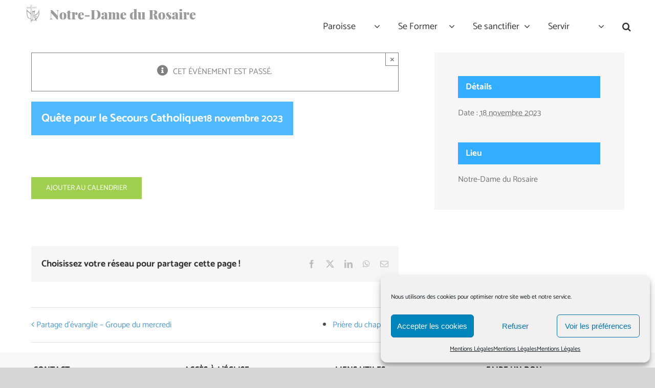

--- FILE ---
content_type: text/html; charset=UTF-8
request_url: https://notredamedurosaire.fr/event/quete-pour-le-secours-catholique/
body_size: 24173
content:
<!DOCTYPE html>
<html class="avada-html-layout-wide avada-html-header-position-top avada-has-site-width-percent" lang="fr-FR">
<head>
<meta http-equiv="X-UA-Compatible" content="IE=edge" />
<meta http-equiv="Content-Type" content="text/html; charset=utf-8"/>
<meta name="viewport" content="width=device-width, initial-scale=1, maximum-scale=1" />
<!-- <link rel='stylesheet' id='tribe-events-views-v2-bootstrap-datepicker-styles-css' href='https://notredamedurosaire.fr/wp-content/plugins/the-events-calendar/vendor/bootstrap-datepicker/css/bootstrap-datepicker.standalone.min.css?ver=6.15.15' type='text/css' media='all' /> -->
<!-- <link rel='stylesheet' id='tec-variables-skeleton-css' href='https://notredamedurosaire.fr/wp-content/plugins/the-events-calendar/common/build/css/variables-skeleton.css?ver=6.10.2' type='text/css' media='all' /> -->
<!-- <link rel='stylesheet' id='tribe-common-skeleton-style-css' href='https://notredamedurosaire.fr/wp-content/plugins/the-events-calendar/common/build/css/common-skeleton.css?ver=6.10.2' type='text/css' media='all' /> -->
<!-- <link rel='stylesheet' id='tribe-tooltipster-css-css' href='https://notredamedurosaire.fr/wp-content/plugins/the-events-calendar/common/vendor/tooltipster/tooltipster.bundle.min.css?ver=6.10.2' type='text/css' media='all' /> -->
<!-- <link rel='stylesheet' id='tribe-events-views-v2-skeleton-css' href='https://notredamedurosaire.fr/wp-content/plugins/the-events-calendar/build/css/views-skeleton.css?ver=6.15.15' type='text/css' media='all' /> -->
<link rel="stylesheet" type="text/css" href="//notredamedurosaire.fr/wp-content/cache/wpfc-minified/jyu35y6r/fmg6g.css" media="all"/>
<meta name='robots' content='index, follow, max-image-preview:large, max-snippet:-1, max-video-preview:-1' />
<!-- This site is optimized with the Yoast SEO plugin v26.8 - https://yoast.com/product/yoast-seo-wordpress/ -->
<title>Quête pour le Secours Catholique - Notre-Dame du Rosaire</title>
<link rel="canonical" href="https://notredamedurosaire.fr/event/quete-pour-le-secours-catholique/" />
<meta property="og:locale" content="fr_FR" />
<meta property="og:type" content="article" />
<meta property="og:title" content="Quête pour le Secours Catholique - Notre-Dame du Rosaire" />
<meta property="og:url" content="https://notredamedurosaire.fr/event/quete-pour-le-secours-catholique/" />
<meta property="og:site_name" content="Notre-Dame du Rosaire" />
<meta property="og:image" content="https://notredamedurosaire.fr/wp-content/uploads/2018/12/Logo-NDR.jpg" />
<meta property="og:image:width" content="353" />
<meta property="og:image:height" content="449" />
<meta property="og:image:type" content="image/jpeg" />
<meta name="twitter:card" content="summary_large_image" />
<script type="application/ld+json" class="yoast-schema-graph">{"@context":"https://schema.org","@graph":[{"@type":"Article","@id":"https://notredamedurosaire.fr/event/quete-pour-le-secours-catholique/#article","isPartOf":{"@id":"https://notredamedurosaire.fr/event/quete-pour-le-secours-catholique/"},"author":{"name":"secretariat","@id":"https://notredamedurosaire.fr/#/schema/person/2d20a0c0f6eaf0b40bd20ce853c52fbb"},"headline":"Quête pour le Secours Catholique","datePublished":"2023-11-10T13:28:58+00:00","mainEntityOfPage":{"@id":"https://notredamedurosaire.fr/event/quete-pour-le-secours-catholique/"},"wordCount":6,"publisher":{"@id":"https://notredamedurosaire.fr/#organization"},"inLanguage":"fr-FR"},{"@type":"WebPage","@id":"https://notredamedurosaire.fr/event/quete-pour-le-secours-catholique/","url":"https://notredamedurosaire.fr/event/quete-pour-le-secours-catholique/","name":"Quête pour le Secours Catholique - Notre-Dame du Rosaire","isPartOf":{"@id":"https://notredamedurosaire.fr/#website"},"datePublished":"2023-11-10T13:28:58+00:00","breadcrumb":{"@id":"https://notredamedurosaire.fr/event/quete-pour-le-secours-catholique/#breadcrumb"},"inLanguage":"fr-FR","potentialAction":[{"@type":"ReadAction","target":["https://notredamedurosaire.fr/event/quete-pour-le-secours-catholique/"]}]},{"@type":"BreadcrumbList","@id":"https://notredamedurosaire.fr/event/quete-pour-le-secours-catholique/#breadcrumb","itemListElement":[{"@type":"ListItem","position":1,"name":"Accueil","item":"https://notredamedurosaire.fr/"},{"@type":"ListItem","position":2,"name":"Évènements","item":"https://notredamedurosaire.fr/events/"},{"@type":"ListItem","position":3,"name":"Quête pour le Secours Catholique"}]},{"@type":"WebSite","@id":"https://notredamedurosaire.fr/#website","url":"https://notredamedurosaire.fr/","name":"Notre-Dame du Rosaire","description":"Paroisse catholique à Paris","publisher":{"@id":"https://notredamedurosaire.fr/#organization"},"potentialAction":[{"@type":"SearchAction","target":{"@type":"EntryPoint","urlTemplate":"https://notredamedurosaire.fr/?s={search_term_string}"},"query-input":{"@type":"PropertyValueSpecification","valueRequired":true,"valueName":"search_term_string"}}],"inLanguage":"fr-FR"},{"@type":"Organization","@id":"https://notredamedurosaire.fr/#organization","name":"Notre-Dame du Rosaire","url":"https://notredamedurosaire.fr/","logo":{"@type":"ImageObject","inLanguage":"fr-FR","@id":"https://notredamedurosaire.fr/#/schema/logo/image/","url":"https://notredamedurosaire.fr/wp-content/uploads/2018/12/Logo-NDR.jpg","contentUrl":"https://notredamedurosaire.fr/wp-content/uploads/2018/12/Logo-NDR.jpg","width":353,"height":449,"caption":"Notre-Dame du Rosaire"},"image":{"@id":"https://notredamedurosaire.fr/#/schema/logo/image/"}},{"@type":"Person","@id":"https://notredamedurosaire.fr/#/schema/person/2d20a0c0f6eaf0b40bd20ce853c52fbb","name":"secretariat"},{"@type":"Event","name":"Quête pour le Secours Catholique","description":"","url":"https://notredamedurosaire.fr/event/quete-pour-le-secours-catholique/","eventAttendanceMode":"https://schema.org/OfflineEventAttendanceMode","eventStatus":"https://schema.org/EventScheduled","startDate":"2023-11-18T00:00:00+01:00","endDate":"2023-11-18T23:59:59+01:00","location":{"@type":"Place","name":"Notre-Dame du Rosaire","description":"","url":"","address":{"@type":"PostalAddress"},"telephone":"","sameAs":""},"@id":"https://notredamedurosaire.fr/event/quete-pour-le-secours-catholique/#event","mainEntityOfPage":{"@id":"https://notredamedurosaire.fr/event/quete-pour-le-secours-catholique/#article"}}]}</script>
<!-- / Yoast SEO plugin. -->
<link rel="alternate" type="application/rss+xml" title="Notre-Dame du Rosaire &raquo; Flux" href="https://notredamedurosaire.fr/feed/" />
<link rel="alternate" type="application/rss+xml" title="Notre-Dame du Rosaire &raquo; Flux des commentaires" href="https://notredamedurosaire.fr/comments/feed/" />
<link rel="alternate" type="text/calendar" title="Notre-Dame du Rosaire &raquo; Flux iCal" href="https://notredamedurosaire.fr/events/?ical=1" />
<link rel="alternate" title="oEmbed (JSON)" type="application/json+oembed" href="https://notredamedurosaire.fr/wp-json/oembed/1.0/embed?url=https%3A%2F%2Fnotredamedurosaire.fr%2Fevent%2Fquete-pour-le-secours-catholique%2F" />
<link rel="alternate" title="oEmbed (XML)" type="text/xml+oembed" href="https://notredamedurosaire.fr/wp-json/oembed/1.0/embed?url=https%3A%2F%2Fnotredamedurosaire.fr%2Fevent%2Fquete-pour-le-secours-catholique%2F&#038;format=xml" />
<style id='wp-img-auto-sizes-contain-inline-css' type='text/css'>
img:is([sizes=auto i],[sizes^="auto," i]){contain-intrinsic-size:3000px 1500px}
/*# sourceURL=wp-img-auto-sizes-contain-inline-css */
</style>
<!-- <link rel='stylesheet' id='tribe-events-v2-single-skeleton-css' href='https://notredamedurosaire.fr/wp-content/plugins/the-events-calendar/build/css/tribe-events-single-skeleton.css?ver=6.15.15' type='text/css' media='all' /> -->
<!-- <link rel='stylesheet' id='cmplz-general-css' href='https://notredamedurosaire.fr/wp-content/plugins/complianz-gdpr/assets/css/cookieblocker.min.css?ver=1765984549' type='text/css' media='all' /> -->
<!-- <link rel='stylesheet' id='fusion-dynamic-css-css' href='https://notredamedurosaire.fr/wp-content/uploads/fusion-styles/720831b9bea069b55873213fe5244597.min.css?ver=3.14.2' type='text/css' media='all' /> -->
<link rel="stylesheet" type="text/css" href="//notredamedurosaire.fr/wp-content/cache/wpfc-minified/6xz2a74g/fmg6g.css" media="all"/>
<script src='//notredamedurosaire.fr/wp-content/cache/wpfc-minified/324xhwpp/fmg6g.js' type="text/javascript"></script>
<!-- <script type="text/javascript" src="https://notredamedurosaire.fr/wp-includes/js/jquery/jquery.min.js?ver=3.7.1" id="jquery-core-js"></script> -->
<!-- <script type="text/javascript" src="https://notredamedurosaire.fr/wp-content/plugins/the-events-calendar/common/build/js/tribe-common.js?ver=9c44e11f3503a33e9540" id="tribe-common-js"></script> -->
<!-- <script type="text/javascript" src="https://notredamedurosaire.fr/wp-content/plugins/the-events-calendar/build/js/views/breakpoints.js?ver=4208de2df2852e0b91ec" id="tribe-events-views-v2-breakpoints-js"></script> -->
<link rel="https://api.w.org/" href="https://notredamedurosaire.fr/wp-json/" /><link rel="alternate" title="JSON" type="application/json" href="https://notredamedurosaire.fr/wp-json/wp/v2/tribe_events/9861" /><link rel="EditURI" type="application/rsd+xml" title="RSD" href="https://notredamedurosaire.fr/xmlrpc.php?rsd" />
<meta name="generator" content="WordPress 6.9" />
<link rel='shortlink' href='https://notredamedurosaire.fr/?p=9861' />
<meta name="tec-api-version" content="v1"><meta name="tec-api-origin" content="https://notredamedurosaire.fr"><link rel="alternate" href="https://notredamedurosaire.fr/wp-json/tribe/events/v1/events/9861" />			<style>.cmplz-hidden {
display: none !important;
}</style><style type="text/css" id="css-fb-visibility">@media screen and (max-width: 640px){.fusion-no-small-visibility{display:none !important;}body .sm-text-align-center{text-align:center !important;}body .sm-text-align-left{text-align:left !important;}body .sm-text-align-right{text-align:right !important;}body .sm-text-align-justify{text-align:justify !important;}body .sm-flex-align-center{justify-content:center !important;}body .sm-flex-align-flex-start{justify-content:flex-start !important;}body .sm-flex-align-flex-end{justify-content:flex-end !important;}body .sm-mx-auto{margin-left:auto !important;margin-right:auto !important;}body .sm-ml-auto{margin-left:auto !important;}body .sm-mr-auto{margin-right:auto !important;}body .fusion-absolute-position-small{position:absolute;width:100%;}.awb-sticky.awb-sticky-small{ position: sticky; top: var(--awb-sticky-offset,0); }}@media screen and (min-width: 641px) and (max-width: 1024px){.fusion-no-medium-visibility{display:none !important;}body .md-text-align-center{text-align:center !important;}body .md-text-align-left{text-align:left !important;}body .md-text-align-right{text-align:right !important;}body .md-text-align-justify{text-align:justify !important;}body .md-flex-align-center{justify-content:center !important;}body .md-flex-align-flex-start{justify-content:flex-start !important;}body .md-flex-align-flex-end{justify-content:flex-end !important;}body .md-mx-auto{margin-left:auto !important;margin-right:auto !important;}body .md-ml-auto{margin-left:auto !important;}body .md-mr-auto{margin-right:auto !important;}body .fusion-absolute-position-medium{position:absolute;width:100%;}.awb-sticky.awb-sticky-medium{ position: sticky; top: var(--awb-sticky-offset,0); }}@media screen and (min-width: 1025px){.fusion-no-large-visibility{display:none !important;}body .lg-text-align-center{text-align:center !important;}body .lg-text-align-left{text-align:left !important;}body .lg-text-align-right{text-align:right !important;}body .lg-text-align-justify{text-align:justify !important;}body .lg-flex-align-center{justify-content:center !important;}body .lg-flex-align-flex-start{justify-content:flex-start !important;}body .lg-flex-align-flex-end{justify-content:flex-end !important;}body .lg-mx-auto{margin-left:auto !important;margin-right:auto !important;}body .lg-ml-auto{margin-left:auto !important;}body .lg-mr-auto{margin-right:auto !important;}body .fusion-absolute-position-large{position:absolute;width:100%;}.awb-sticky.awb-sticky-large{ position: sticky; top: var(--awb-sticky-offset,0); }}</style><link rel="icon" href="https://notredamedurosaire.fr/wp-content/uploads/2018/11/Logo-NDR_carre-150x150.jpg" sizes="32x32" />
<link rel="icon" href="https://notredamedurosaire.fr/wp-content/uploads/2018/11/Logo-NDR_carre-300x300.jpg" sizes="192x192" />
<link rel="apple-touch-icon" href="https://notredamedurosaire.fr/wp-content/uploads/2018/11/Logo-NDR_carre-300x300.jpg" />
<meta name="msapplication-TileImage" content="https://notredamedurosaire.fr/wp-content/uploads/2018/11/Logo-NDR_carre-300x300.jpg" />
<style type="text/css" id="wp-custom-css">
/* NEWS TICKER - Désactiver les liens du titre */
#News_Ticker a {
pointer-events: none;
}
/* NEWS TICKER - Indicateur de progression invisible */
.awb-news-ticker-carousel-indicator {
background-color: #ededed;
}
/* 4 couleurs sur page d'accueil */
.menu-item-home{
display: none;
}
/* Invisibilité pages suivantes dans les menus 
- Paroisse: Editos, Actualités et Agenda 
- Se former: Bible en sa terre et Théâtre  */
.d-none{
display: none;
}
/* Largeur homogène items du menu */
.menu-item-3033 span.menu-text{
padding-right: 27px;
}
.menu-item-3036 span.menu-text{
padding-right: 13px;
}
.menu-item-3045 span.menu-text{
padding-right: 47px;
}
.menu-item-2001 .menu-text { 
font-family: Playfair Display;
font-weight: 900;
font-size: 2.2rem;
padding-right: 350px;
text-align: left;
padding-bottom: 8px;
}
#menu-item-2001 .fusion-bar-highlight, .menu-item-2001 .fusion-bar-highlight:hover {
border-color: #fff;
color: #747474;
}
#menu-item-3036 .fusion-bar-highlight:hover, .fusion-body .fusion-main-menu .current_page_item.menu-item-3036 > a {
border-color: #ffcb4f;
color: #747474;
}
#menu-item-3036 .sub-menu {
border-top: 3px solid #ffcb4f;
}
#menu-item-3045 .fusion-bar-highlight:hover,  .fusion-body .fusion-main-menu .current_page_item.menu-item-3045 > a {
border-color: #62cc09;
color: #747474;
}
#menu-item-3045 .sub-menu {
border-top: 3px solid #62cc09;
}
#menu-item-3039 .fusion-bar-highlight:hover,  .fusion-body .fusion-main-menu .current_page_item.menu-item-3039 > a {
border-color: #fe6270;
color: #747474;
}
#menu-item-3039 .sub-menu {
border-top: 3px solid #fe6270;
}
#menu-item-3033 .fusion-bar-highlight:hover, .fusion-body .fusion-main-menu .current_page_item.menu-item-3033 > a {
border-color: #69c2ff;
color: #747474;
}
.fusion-is-sticky .menu-item-3033  .fusion-bar-highlight:hover {
border-color: #69c2ff;
}
.fusion-main-menu .menu-item-3033 .sub-menu {
border-top: 3px solid #69c2ff!important;
}
.fusion-is-sticky .menu-item-3036  .fusion-bar-highlight:hover {
border-color: #ffcb4f;
}
.fusion-main-menu .menu-item-3036 .sub-menu {
border-top: 3px solid #ffcb4f!important;
}
.fusion-is-sticky .menu-item-3039  .fusion-bar-highlight:hover {
border-color: #fe6270;
}
.fusion-main-menu .menu-item-3039 .sub-menu {
border-top: 3px solid #fe6270!important;
}
.fusion-is-sticky .menu-item-3045  .fusion-bar-highlight:hover {
border-color: #62cc09;
}
.fusion-main-menu .menu-item-3045 .sub-menu {
border-top: 3px solid #62cc09!important;
}
.fusion-is-sticky .fusion-main-menu > ul > li > a:hover, .fusion-main-menu > ul > li > a:hover {
color: #747474;
}
#menu-item-3033 .sub-menu {
border-top: 3px solid #69c2ff!important;
}
/* Couleur menu pour sub-items (baptême, 1ere communion et confirmation) */
.fusion-body .fusion-main-menu .current-menu-ancestor>a {
border-color: #fe6270!important;
color: #333333!important;
}
/* Couleurs du sticky-menu */
.fusion-main-menu>ul>li.menuParoisse>a:not(.fusion-logo-link):not(.fusion-icon-sliding-bar):hover {
border-color: #69c2ff;
}
.avada-menu-highlight-style-bar:not(.fusion-header-layout-v6) .fusion-main-menu>ul>li.menuParoisse>a:not(.fusion-logo-link):not(.fusion-icon-sliding-bar):hover {
border-top-color: #69c2ff;
}
.fusion-main-menu>ul>li.menuSeFormer>a:not(.fusion-logo-link):not(.fusion-icon-sliding-bar):hover {
border-color: #ffcb4f;
}
.avada-menu-highlight-style-bar:not(.fusion-header-layout-v6) .fusion-main-menu>ul>li.menuSeFormer>a:not(.fusion-logo-link):not(.fusion-icon-sliding-bar):hover {
border-top-color: #ffcb4f;
}
.fusion-main-menu>ul>li.menuSeSanctifier>a:not(.fusion-logo-link):not(.fusion-icon-sliding-bar):hover {
border-color: #fe6270;
}
.avada-menu-highlight-style-bar:not(.fusion-header-layout-v6) .fusion-main-menu>ul>li.menuSeSanctifier>a:not(.fusion-logo-link):not(.fusion-icon-sliding-bar):hover {
border-top-color: #fe6270;
}
.fusion-main-menu>ul>li.menuServir>a:not(.fusion-logo-link):not(.fusion-icon-sliding-bar):hover {
border-color: #62cc09;
}
.avada-menu-highlight-style-bar:not(.fusion-header-layout-v6) .fusion-main-menu>ul>li.menuServir>a:not(.fusion-logo-link):not(.fusion-icon-sliding-bar):hover {
border-top-color: #62cc09;
}
.fusion-is-sticky .fusion-main-menu>ul>li>a:hover {
color: #747474!important;
}
/* MENU MOBILE */
/* Active item
Paroisse: #69c2ff; 
Se former: #ffcb4f;
Se sanctifier: #fe6270;
Servir: #62cc09;
*/
body:not(.mobile-menu-design-flyout) .menuParoisse.fusion-mobile-current-nav-item>a ,  body:not(.mobile-menu-design-flyout) .menuParoisse .fusion-mobile-nav-item.current-menu-item>a {
border-top-color: #69c2ff!important;
border-top: 2px solid;
}
.menuParoisse .fusion-mobile-current-nav-item>a
{
border-top-color: #69c2ff!important;
border-top: 2px solid;
}
body:not(.mobile-menu-design-flyout) .menuSeFormer.fusion-mobile-current-nav-item>a ,  body:not(.mobile-menu-design-flyout) .menuSeFormer .fusion-mobile-nav-item.current-menu-item>a {
border-top-color: #ffcb4f!important;
border-top: 2px solid;
}
.menuSeFormer .fusion-mobile-current-nav-item>a
{
border-top: 2px solid #ffcb4f!important;
}
body:not(.mobile-menu-design-flyout) .menuSeSanctifier.fusion-mobile-current-nav-item>a ,  body:not(.mobile-menu-design-flyout) .menuSeSanctifier .fusion-mobile-nav-item.current-menu-item>a {
border-top-color: #fe6270!important;
border-top: 2px solid;
}
.menuSeSanctifier .fusion-mobile-current-nav-item>a
{
border-top-color: #fe6270!important;
border-top: 2px solid;
}
body:not(.mobile-menu-design-flyout) .menuServir.fusion-mobile-current-nav-item>a ,  body:not(.mobile-menu-design-flyout) .menuServir .fusion-mobile-nav-item.current-menu-item>a {
border-top-color: #62cc09!important;
border-top: 2px solid;
}
.menuServir .fusion-mobile-current-nav-item>a
{
border-top-color: #62cc09!important;
border-top: 2px solid;
}
/* Make the sticky header logo 200px wide on devices
smaller than a tablet. */
@media only screen and (max-width: 768px) {
.fusion-is-sticky .fusion-logo img{
width: 200px!important;
/* height should already be auto */
padding-top: 0.2rem;
}
.fusion-logo img {
margin-top: -0.5rem;
}
.fusion-header div{
height: 56px;
}
.fusion-mobile-menu-icons {
margin-top: 0!important;
}
}
/* TAILLE LOGO TABLETTES*/
@media only screen and (min-width: 769px) and (max-width: 1330px) {
.fusion-is-sticky .fusion-sticky-logo-1.fusion-header-v1 .fusion-sticky-logo{
max-height:45px;
width: 346px;
}
.fusion-logo img {
max-height:45px;
width: 346px;
margin-top: 5px
}
}
/* Positionnement menu*/
.fusion-mobile-menu-design-modern.fusion-header-v1 .fusion-header {
padding: 0.5rem 1rem 0.5rem 1rem;
}
.fusion-header .fusion-row {
padding-top:0;
}
/* positionnement diaporama d'accueil */
#main {
padding-top: 5px;
}
.containerImageAccueil {
margin-bottom: 1rem;
margin-left: 18%;
margin-right: 18%;
}
.containerImageAccueil .fusion-carousel .fusion-carousel-wrapper {
padding:0;
}
.wp-image-2983 {
border-radius: 3px;
}
/* positionnement diaporama d'accueil MOBILE */
@media only screen and (max-width: 768px){
.containerImageAccueil{
margin-left: 5%;
margin-right: 5%;
}
.fusion-header div{
height: 25px;
}
.fusion-mobile-menu-design-modern.fusion-header-v1 .fusion-mobile-nav-holder{
padding-top:0;
}
}
/* Testimonial*/
@media only screen and (max-width: 768px){
#Testimonial {
padding: 0!important;
}
}
#Testimonial {
padding: 0 10%;
margin-bottom: 3rem;
}
#Testimonial p, #Testimonial .author {
font-size: 16px;
}
div.author{
margin-left: 35%;
}
.fusion-testimonials.classic .testimonial-image  {
max-width: 100px!important;
} 
@media only screen and (max-width: 425px) {
div.author{
margin-left: 10%;
}
}
.fusion-testimonials.classic .testimonial-image {
max-width: 100px;
}
/* Dimensionnement lecteur Youtube*/
@media only screen and (max-width: 768px) {
#VideoMesse{
width:100%;
height:auto;
}
}
/* Boite Alerte COVID-19*/
.fusion-alert-content {
text-align:left;
}
#ContainerCrise {
margin: 0 3% 2rem;
}
/* Pour invisibilité temporaire du container "Actualites", et "A vos agendas" DESACTIVE
.containerActualites, #containerAgenda {
display: none;
}
*/
/* Tous les petits mots*/
#ContainerPetitsMots h2{
padding-top: 2rem!important;
}
/* Style image édito */
.wp-image-4212 {
border-radius: 6px;
}
#editoIMG {
margin-right: 5%;
}
@media only screen and (max-width: 425px) {
#editoIMG {
width: 100px; /* height should already be auto */
}
}
/* Editos precedents */
#EditosPrecedents h3{ 
margin-top: 3rem;
margin-bottom: 0;
}
.fusion-columns .fusion-column:not(.fusion-column-last){
margin: 0 0 0.6rem;
}
/* Editos précédents - Réduction des marges pour les mobiles */
@media only screen and (max-width: 768px){
.editosPrecedents .fusion-columns .fusion-column:not(.fusion-column-last) 	{
margin: 0 0 10px;
}
.editosPrecedents div{
margin-bottom: 0!important;
}
}
/* Boutons Acces Rapide */
@media only screen and (max-width: 768px) {
.BoutonsText{
width: 70%;
margin-bottom: 1rem;
margin-top: 0;
}
}
/* Centrer les boutons pour mobiles et equilibrer les espaces après*/
@media only screen and (max-width: 768px) {
.boutonsAccesRapide {
text-align: center;
}
.boutonsAccesRapide{
margin-bottom: 1rem;
}
#bouton1,#bouton2 {
margin-bottom: 1rem!important;
}
}
/* Actualités de la semaine*/
#ActusDeLaSemaine {
margin-top: 50px!important;
}
/* Container Actualites
.containerActualites h3 {
margin-bottom: 50px;
}
@media only screen and (max-width: 768px) {
.containerActualites {
margin-top: 2rem;
}
}
*/
/* Horaires*/
#horaires {
line-height: 1.5;
}
#horaires h1 {
margin-top: 0;
}
#horaires h2 {
margin-top: 15px;
margin-bottom: 0px;
}
#horaires ul {
list-style-type: none;
}
#horairestabs{
margin-bottom:0;
}
#horairestabs ul {
padding-left:0;
margin-bottom: 0;
margin-top: 0;
}
#horairestabs p {
margin-bottom: 0.8rem;
}
/* Horaires pour mobiles*/
@media only screen and (max-width: 768px) {
#horaires {
margin-top: 4rem!important;
}
}
/* Cadres Contact */
.cadreParoisse {
border: 2px solid #69c2ff;
padding: 10px;
margin-top: 23px !important;
width: -webkit-fit-content;
width: -moz-fit-content;
width: fit-content;
}
.cadreParoisse h1{
margin-top: 0;
}
.cadreParoisse p{
letter-spacing: 0.1rem;
}
.cadreSeFormer {
border: 2px solid #ffcb4f;
padding: 10px;
margin-top: 23px !important;
width: -webkit-fit-content;
width: -moz-fit-content;
width: fit-content;
}
.cadreSeFormer h1{
margin-top: 0;
}
.cadreSeFormer p{
letter-spacing: 0.1rem;
}
.cadreSeSanctifier {
border: 2px solid #fe6270;
padding: 10px;
margin-top: 23px !important;
width: -webkit-fit-content;
width: -moz-fit-content;
width: fit-content;
}
.cadreSeSanctifier h1{
margin-top: 0;
}
.cadreSeSanctifier p{
letter-spacing: 0.1rem;
}
.cadreServir {
border: 2px solid #62cc09;
padding: 10px;
margin-top: 23px !important;
width: -webkit-fit-content;
width: -moz-fit-content;
width: fit-content;
}
.cadreServir h1{
margin-top: 0;
}
.cadreServir p{
letter-spacing: 0.1rem;
}
/* Couleurs menu et sous-menu*/
.fusion-body .menuParoisse  .fusion-main-menu .current-menu-ancestor > a, .fusion-body .fusion-main-menu .current-menu-parent.menuParoisse > a {
color: #333333;
border-color: #69c2ff!important;
}
.fusion-body .menuSeFormer  .fusion-main-menu .current-menu-ancestor > a, .fusion-body .fusion-main-menu .current-menu-parent.menuSeFormer > a {
color: #333333;
border-color: #ffcb4f!important;
}
.fusion-body .menuSeSanctifier  .fusion-main-menu .current-menu-ancestor > a, .fusion-body .fusion-main-menu .current-menu-parent.menuSeSanctifier > a {
color: #333333;
border-color: #fe6270!important;
}
.fusion-body .menuServir  .fusion-main-menu .current-menu-ancestor > a, .fusion-body .fusion-main-menu .current-menu-parent.menuServir > a {
color: #333333;
border-color: #62cc09!important;
}
#LogoText{
font-family: playfair display black;
font-size: 900;
}
.BoutonsText {
font-size: 16px;
}
/* Couleur icone de recherche */
.fusion-main-menu .fusion-main-menu-icon:hover:after {
color: #69c2ff!important;
}
.fusion-main-menu .fusion-main-menu-search a {
color: #69c2ff!important;
}
/* Agenda */
.prochainsEvents .fusion-events-meta h4{
font-size: 16px!important;
}
.prochainsEvents .fusion-events-meta h2 {
font-size: 20px!important;
}
.prochainsEvents div.fusion-events-meta  {min-height: 150px!important;}
/* Evenements individuels */
#tribe-events .tribe-events-button {
background: #32adffd9!important;
}
/* Footer */
.fusion-footer-widget-area {
padding: 10px 35px 0 35px!important;
}
#text-3 {
letter-spacing: 0.1rem;
}
.fusion-footer h4.widget-title {
font-size: 16px;
color: black; 
font-weight: bold;
margin-bottom: 0;
}
#text-5{
margin-bottom: 20px;
}
@media only screen and (max-width: 768px) {
#media_image-3 img{
max-width: 80%!important;
}
.fusion-footer-widget-area {
padding: 10px 30px 0 30px;
}
#text-3, #text-4, #text-5, #text-6{
margin-bottom: 30px!important;		
}
}
.fusion-tabs .nav-tabs > li .fusion-tab-heading {
font-size: 16px;
}
.fusion-is-sticky .fusion-main-menu .fusion-main-menu-icon-active:after, .fusion-is-sticky .fusion-main-menu .fusion-main-menu-search-open .fusion-main-menu-icon:after, .fusion-is-sticky .fusion-main-menu .fusion-menu .fusion-main-menu-icon-active:after, .fusion-main-menu .fusion-icon-sliding-bar.fusion-main-menu-icon-active:before, .fusion-main-menu .fusion-main-menu-icon-active:after, .fusion-main-menu .fusion-main-menu-search-open .fusion-main-menu-icon:after {
color: #69c2ff;
}
a.fusion-button.button-4, a.fusion-button.button-5, a.fusion-button.button-6 {
background-color: #ffffff;
border-color: #fe6270;
border-width: 2px;
}
a.fusion-button.button-4:hover, a.fusion-button.button-5:hover, a.fusion-button.button-6:hover   {
background-color: #fe6270;
border-color: #ffffff;
border-width: 2px;
}
.fusion-button.button-4 span.fusion-button-text, .fusion-button.button-5 span.fusion-button-text, .fusion-button.button-6 span.fusion-button-text {
color: #747474;
font-weight: bold;
}
/* Bloc de citation Servir  */
blockquote.citationServir  {
border-left: 4px solid #62cc09 !important;
}
/* Image du pdf priere du XIVe siecle  */
.Priere14emeS {
border: 1px solid #4c4c4c;
}
/* Priere Mariale - RecentPost Taille des titres  */
#RecentPostPriere h4 {
font-size: 26px;
}
/* Fix for Events Calendar display bug: https://theeventscalendar.com/knowledgebase/k/avada-website-builder/  */
.fusion-body.single-tribe_events .tribe-events .tribe-events-c-subscribe-dropdown .tribe-events-c-subscribe-dropdown__content {
position: relative;
top: 0;
}		</style>
<script type="text/javascript">
var doc = document.documentElement;
doc.setAttribute( 'data-useragent', navigator.userAgent );
</script>
<meta name="google-site-verification" content="ouGSUxdR3j1NFMx-lXmcOuLYxV94qHyMmWJuUNVROfQ" />
<meta name="keywords" content="paroisse, catholique, eglise, église, messe, Alesia, Alésia, Plaisance, Porte de Vanves, mariage, bapteme, baptême, 75014"><style id='global-styles-inline-css' type='text/css'>
:root{--wp--preset--aspect-ratio--square: 1;--wp--preset--aspect-ratio--4-3: 4/3;--wp--preset--aspect-ratio--3-4: 3/4;--wp--preset--aspect-ratio--3-2: 3/2;--wp--preset--aspect-ratio--2-3: 2/3;--wp--preset--aspect-ratio--16-9: 16/9;--wp--preset--aspect-ratio--9-16: 9/16;--wp--preset--color--black: #000000;--wp--preset--color--cyan-bluish-gray: #abb8c3;--wp--preset--color--white: #ffffff;--wp--preset--color--pale-pink: #f78da7;--wp--preset--color--vivid-red: #cf2e2e;--wp--preset--color--luminous-vivid-orange: #ff6900;--wp--preset--color--luminous-vivid-amber: #fcb900;--wp--preset--color--light-green-cyan: #7bdcb5;--wp--preset--color--vivid-green-cyan: #00d084;--wp--preset--color--pale-cyan-blue: #8ed1fc;--wp--preset--color--vivid-cyan-blue: #0693e3;--wp--preset--color--vivid-purple: #9b51e0;--wp--preset--color--awb-color-1: rgba(255,255,255,1);--wp--preset--color--awb-color-2: rgba(246,246,246,1);--wp--preset--color--awb-color-3: rgba(235,234,234,1);--wp--preset--color--awb-color-4: rgba(224,222,222,1);--wp--preset--color--awb-color-5: rgba(160,206,78,1);--wp--preset--color--awb-color-6: rgba(50,173,255,1);--wp--preset--color--awb-color-7: rgba(116,116,116,1);--wp--preset--color--awb-color-8: rgba(51,51,51,1);--wp--preset--color--awb-color-custom-10: rgba(105,194,255,1);--wp--preset--color--awb-color-custom-11: rgba(232,232,232,1);--wp--preset--color--awb-color-custom-12: rgba(235,234,234,0.8);--wp--preset--color--awb-color-custom-13: rgba(248,248,248,1);--wp--preset--color--awb-color-custom-14: rgba(249,249,249,1);--wp--preset--color--awb-color-custom-15: rgba(76,76,76,1);--wp--preset--color--awb-color-custom-16: rgba(221,221,221,1);--wp--preset--color--awb-color-custom-17: rgba(190,189,189,1);--wp--preset--color--awb-color-custom-18: rgba(0,0,0,1);--wp--preset--gradient--vivid-cyan-blue-to-vivid-purple: linear-gradient(135deg,rgb(6,147,227) 0%,rgb(155,81,224) 100%);--wp--preset--gradient--light-green-cyan-to-vivid-green-cyan: linear-gradient(135deg,rgb(122,220,180) 0%,rgb(0,208,130) 100%);--wp--preset--gradient--luminous-vivid-amber-to-luminous-vivid-orange: linear-gradient(135deg,rgb(252,185,0) 0%,rgb(255,105,0) 100%);--wp--preset--gradient--luminous-vivid-orange-to-vivid-red: linear-gradient(135deg,rgb(255,105,0) 0%,rgb(207,46,46) 100%);--wp--preset--gradient--very-light-gray-to-cyan-bluish-gray: linear-gradient(135deg,rgb(238,238,238) 0%,rgb(169,184,195) 100%);--wp--preset--gradient--cool-to-warm-spectrum: linear-gradient(135deg,rgb(74,234,220) 0%,rgb(151,120,209) 20%,rgb(207,42,186) 40%,rgb(238,44,130) 60%,rgb(251,105,98) 80%,rgb(254,248,76) 100%);--wp--preset--gradient--blush-light-purple: linear-gradient(135deg,rgb(255,206,236) 0%,rgb(152,150,240) 100%);--wp--preset--gradient--blush-bordeaux: linear-gradient(135deg,rgb(254,205,165) 0%,rgb(254,45,45) 50%,rgb(107,0,62) 100%);--wp--preset--gradient--luminous-dusk: linear-gradient(135deg,rgb(255,203,112) 0%,rgb(199,81,192) 50%,rgb(65,88,208) 100%);--wp--preset--gradient--pale-ocean: linear-gradient(135deg,rgb(255,245,203) 0%,rgb(182,227,212) 50%,rgb(51,167,181) 100%);--wp--preset--gradient--electric-grass: linear-gradient(135deg,rgb(202,248,128) 0%,rgb(113,206,126) 100%);--wp--preset--gradient--midnight: linear-gradient(135deg,rgb(2,3,129) 0%,rgb(40,116,252) 100%);--wp--preset--font-size--small: 12px;--wp--preset--font-size--medium: 20px;--wp--preset--font-size--large: 24px;--wp--preset--font-size--x-large: 42px;--wp--preset--font-size--normal: 16px;--wp--preset--font-size--xlarge: 32px;--wp--preset--font-size--huge: 48px;--wp--preset--spacing--20: 0.44rem;--wp--preset--spacing--30: 0.67rem;--wp--preset--spacing--40: 1rem;--wp--preset--spacing--50: 1.5rem;--wp--preset--spacing--60: 2.25rem;--wp--preset--spacing--70: 3.38rem;--wp--preset--spacing--80: 5.06rem;--wp--preset--shadow--natural: 6px 6px 9px rgba(0, 0, 0, 0.2);--wp--preset--shadow--deep: 12px 12px 50px rgba(0, 0, 0, 0.4);--wp--preset--shadow--sharp: 6px 6px 0px rgba(0, 0, 0, 0.2);--wp--preset--shadow--outlined: 6px 6px 0px -3px rgb(255, 255, 255), 6px 6px rgb(0, 0, 0);--wp--preset--shadow--crisp: 6px 6px 0px rgb(0, 0, 0);}:where(.is-layout-flex){gap: 0.5em;}:where(.is-layout-grid){gap: 0.5em;}body .is-layout-flex{display: flex;}.is-layout-flex{flex-wrap: wrap;align-items: center;}.is-layout-flex > :is(*, div){margin: 0;}body .is-layout-grid{display: grid;}.is-layout-grid > :is(*, div){margin: 0;}:where(.wp-block-columns.is-layout-flex){gap: 2em;}:where(.wp-block-columns.is-layout-grid){gap: 2em;}:where(.wp-block-post-template.is-layout-flex){gap: 1.25em;}:where(.wp-block-post-template.is-layout-grid){gap: 1.25em;}.has-black-color{color: var(--wp--preset--color--black) !important;}.has-cyan-bluish-gray-color{color: var(--wp--preset--color--cyan-bluish-gray) !important;}.has-white-color{color: var(--wp--preset--color--white) !important;}.has-pale-pink-color{color: var(--wp--preset--color--pale-pink) !important;}.has-vivid-red-color{color: var(--wp--preset--color--vivid-red) !important;}.has-luminous-vivid-orange-color{color: var(--wp--preset--color--luminous-vivid-orange) !important;}.has-luminous-vivid-amber-color{color: var(--wp--preset--color--luminous-vivid-amber) !important;}.has-light-green-cyan-color{color: var(--wp--preset--color--light-green-cyan) !important;}.has-vivid-green-cyan-color{color: var(--wp--preset--color--vivid-green-cyan) !important;}.has-pale-cyan-blue-color{color: var(--wp--preset--color--pale-cyan-blue) !important;}.has-vivid-cyan-blue-color{color: var(--wp--preset--color--vivid-cyan-blue) !important;}.has-vivid-purple-color{color: var(--wp--preset--color--vivid-purple) !important;}.has-black-background-color{background-color: var(--wp--preset--color--black) !important;}.has-cyan-bluish-gray-background-color{background-color: var(--wp--preset--color--cyan-bluish-gray) !important;}.has-white-background-color{background-color: var(--wp--preset--color--white) !important;}.has-pale-pink-background-color{background-color: var(--wp--preset--color--pale-pink) !important;}.has-vivid-red-background-color{background-color: var(--wp--preset--color--vivid-red) !important;}.has-luminous-vivid-orange-background-color{background-color: var(--wp--preset--color--luminous-vivid-orange) !important;}.has-luminous-vivid-amber-background-color{background-color: var(--wp--preset--color--luminous-vivid-amber) !important;}.has-light-green-cyan-background-color{background-color: var(--wp--preset--color--light-green-cyan) !important;}.has-vivid-green-cyan-background-color{background-color: var(--wp--preset--color--vivid-green-cyan) !important;}.has-pale-cyan-blue-background-color{background-color: var(--wp--preset--color--pale-cyan-blue) !important;}.has-vivid-cyan-blue-background-color{background-color: var(--wp--preset--color--vivid-cyan-blue) !important;}.has-vivid-purple-background-color{background-color: var(--wp--preset--color--vivid-purple) !important;}.has-black-border-color{border-color: var(--wp--preset--color--black) !important;}.has-cyan-bluish-gray-border-color{border-color: var(--wp--preset--color--cyan-bluish-gray) !important;}.has-white-border-color{border-color: var(--wp--preset--color--white) !important;}.has-pale-pink-border-color{border-color: var(--wp--preset--color--pale-pink) !important;}.has-vivid-red-border-color{border-color: var(--wp--preset--color--vivid-red) !important;}.has-luminous-vivid-orange-border-color{border-color: var(--wp--preset--color--luminous-vivid-orange) !important;}.has-luminous-vivid-amber-border-color{border-color: var(--wp--preset--color--luminous-vivid-amber) !important;}.has-light-green-cyan-border-color{border-color: var(--wp--preset--color--light-green-cyan) !important;}.has-vivid-green-cyan-border-color{border-color: var(--wp--preset--color--vivid-green-cyan) !important;}.has-pale-cyan-blue-border-color{border-color: var(--wp--preset--color--pale-cyan-blue) !important;}.has-vivid-cyan-blue-border-color{border-color: var(--wp--preset--color--vivid-cyan-blue) !important;}.has-vivid-purple-border-color{border-color: var(--wp--preset--color--vivid-purple) !important;}.has-vivid-cyan-blue-to-vivid-purple-gradient-background{background: var(--wp--preset--gradient--vivid-cyan-blue-to-vivid-purple) !important;}.has-light-green-cyan-to-vivid-green-cyan-gradient-background{background: var(--wp--preset--gradient--light-green-cyan-to-vivid-green-cyan) !important;}.has-luminous-vivid-amber-to-luminous-vivid-orange-gradient-background{background: var(--wp--preset--gradient--luminous-vivid-amber-to-luminous-vivid-orange) !important;}.has-luminous-vivid-orange-to-vivid-red-gradient-background{background: var(--wp--preset--gradient--luminous-vivid-orange-to-vivid-red) !important;}.has-very-light-gray-to-cyan-bluish-gray-gradient-background{background: var(--wp--preset--gradient--very-light-gray-to-cyan-bluish-gray) !important;}.has-cool-to-warm-spectrum-gradient-background{background: var(--wp--preset--gradient--cool-to-warm-spectrum) !important;}.has-blush-light-purple-gradient-background{background: var(--wp--preset--gradient--blush-light-purple) !important;}.has-blush-bordeaux-gradient-background{background: var(--wp--preset--gradient--blush-bordeaux) !important;}.has-luminous-dusk-gradient-background{background: var(--wp--preset--gradient--luminous-dusk) !important;}.has-pale-ocean-gradient-background{background: var(--wp--preset--gradient--pale-ocean) !important;}.has-electric-grass-gradient-background{background: var(--wp--preset--gradient--electric-grass) !important;}.has-midnight-gradient-background{background: var(--wp--preset--gradient--midnight) !important;}.has-small-font-size{font-size: var(--wp--preset--font-size--small) !important;}.has-medium-font-size{font-size: var(--wp--preset--font-size--medium) !important;}.has-large-font-size{font-size: var(--wp--preset--font-size--large) !important;}.has-x-large-font-size{font-size: var(--wp--preset--font-size--x-large) !important;}
/*# sourceURL=global-styles-inline-css */
</style>
<!-- <link rel='stylesheet' id='wp-block-library-css' href='https://notredamedurosaire.fr/wp-includes/css/dist/block-library/style.min.css?ver=6.9' type='text/css' media='all' /> -->
<link rel="stylesheet" type="text/css" href="//notredamedurosaire.fr/wp-content/cache/wpfc-minified/jxf2xnkr/fmg6g.css" media="all"/>
<style id='wp-block-library-inline-css' type='text/css'>
/*wp_block_styles_on_demand_placeholder:697fecfe3bc1c*/
/*# sourceURL=wp-block-library-inline-css */
</style>
<style id='wp-block-library-theme-inline-css' type='text/css'>
.wp-block-audio :where(figcaption){color:#555;font-size:13px;text-align:center}.is-dark-theme .wp-block-audio :where(figcaption){color:#ffffffa6}.wp-block-audio{margin:0 0 1em}.wp-block-code{border:1px solid #ccc;border-radius:4px;font-family:Menlo,Consolas,monaco,monospace;padding:.8em 1em}.wp-block-embed :where(figcaption){color:#555;font-size:13px;text-align:center}.is-dark-theme .wp-block-embed :where(figcaption){color:#ffffffa6}.wp-block-embed{margin:0 0 1em}.blocks-gallery-caption{color:#555;font-size:13px;text-align:center}.is-dark-theme .blocks-gallery-caption{color:#ffffffa6}:root :where(.wp-block-image figcaption){color:#555;font-size:13px;text-align:center}.is-dark-theme :root :where(.wp-block-image figcaption){color:#ffffffa6}.wp-block-image{margin:0 0 1em}.wp-block-pullquote{border-bottom:4px solid;border-top:4px solid;color:currentColor;margin-bottom:1.75em}.wp-block-pullquote :where(cite),.wp-block-pullquote :where(footer),.wp-block-pullquote__citation{color:currentColor;font-size:.8125em;font-style:normal;text-transform:uppercase}.wp-block-quote{border-left:.25em solid;margin:0 0 1.75em;padding-left:1em}.wp-block-quote cite,.wp-block-quote footer{color:currentColor;font-size:.8125em;font-style:normal;position:relative}.wp-block-quote:where(.has-text-align-right){border-left:none;border-right:.25em solid;padding-left:0;padding-right:1em}.wp-block-quote:where(.has-text-align-center){border:none;padding-left:0}.wp-block-quote.is-large,.wp-block-quote.is-style-large,.wp-block-quote:where(.is-style-plain){border:none}.wp-block-search .wp-block-search__label{font-weight:700}.wp-block-search__button{border:1px solid #ccc;padding:.375em .625em}:where(.wp-block-group.has-background){padding:1.25em 2.375em}.wp-block-separator.has-css-opacity{opacity:.4}.wp-block-separator{border:none;border-bottom:2px solid;margin-left:auto;margin-right:auto}.wp-block-separator.has-alpha-channel-opacity{opacity:1}.wp-block-separator:not(.is-style-wide):not(.is-style-dots){width:100px}.wp-block-separator.has-background:not(.is-style-dots){border-bottom:none;height:1px}.wp-block-separator.has-background:not(.is-style-wide):not(.is-style-dots){height:2px}.wp-block-table{margin:0 0 1em}.wp-block-table td,.wp-block-table th{word-break:normal}.wp-block-table :where(figcaption){color:#555;font-size:13px;text-align:center}.is-dark-theme .wp-block-table :where(figcaption){color:#ffffffa6}.wp-block-video :where(figcaption){color:#555;font-size:13px;text-align:center}.is-dark-theme .wp-block-video :where(figcaption){color:#ffffffa6}.wp-block-video{margin:0 0 1em}:root :where(.wp-block-template-part.has-background){margin-bottom:0;margin-top:0;padding:1.25em 2.375em}
/*# sourceURL=/wp-includes/css/dist/block-library/theme.min.css */
</style>
<style id='classic-theme-styles-inline-css' type='text/css'>
/*! This file is auto-generated */
.wp-block-button__link{color:#fff;background-color:#32373c;border-radius:9999px;box-shadow:none;text-decoration:none;padding:calc(.667em + 2px) calc(1.333em + 2px);font-size:1.125em}.wp-block-file__button{background:#32373c;color:#fff;text-decoration:none}
/*# sourceURL=/wp-includes/css/classic-themes.min.css */
</style>
</head>
<body data-cmplz=1 class="wp-singular tribe_events-template-default single single-tribe_events postid-9861 wp-theme-Avada tribe-no-js page-template-avada tribe-filter-live fusion-image-hovers fusion-pagination-sizing fusion-button_type-flat fusion-button_span-no fusion-button_gradient-linear avada-image-rollover-circle-yes avada-image-rollover-yes avada-image-rollover-direction-left fusion-body ltr fusion-sticky-header no-tablet-sticky-header no-mobile-sticky-header no-mobile-slidingbar avada-has-rev-slider-styles fusion-disable-outline fusion-sub-menu-fade mobile-logo-pos-left layout-wide-mode avada-has-boxed-modal-shadow-none layout-scroll-offset-full avada-has-zero-margin-offset-top fusion-top-header menu-text-align-center mobile-menu-design-modern fusion-show-pagination-text fusion-header-layout-v1 avada-responsive avada-footer-fx-none avada-menu-highlight-style-bar fusion-search-form-classic fusion-main-menu-search-dropdown fusion-avatar-square avada-dropdown-styles avada-blog-layout-large avada-blog-archive-layout-large avada-ec-not-100-width avada-ec-meta-layout-sidebar avada-header-shadow-no avada-menu-icon-position-right avada-has-megamenu-shadow avada-has-mainmenu-dropdown-divider avada-has-pagetitle-100-width avada-has-mobile-menu-search avada-has-main-nav-search-icon avada-has-breadcrumb-mobile-hidden avada-has-titlebar-hide avada-has-pagination-padding avada-flyout-menu-direction-fade avada-ec-views-v2 events-single tribe-events-style-skeleton" data-awb-post-id="0">
<a class="skip-link screen-reader-text" href="#content">Passer au contenu</a>
<div id="boxed-wrapper">
<div id="wrapper" class="fusion-wrapper">
<div id="home" style="position:relative;top:-1px;"></div>
<header class="fusion-header-wrapper">
<div class="fusion-header-v1 fusion-logo-alignment fusion-logo-left fusion-sticky-menu-1 fusion-sticky-logo-1 fusion-mobile-logo-1  fusion-mobile-menu-design-modern">
<div class="fusion-header-sticky-height"></div>
<div class="fusion-header">
<div class="fusion-row">
<div class="fusion-logo" data-margin-top="-8px" data-margin-bottom="0px" data-margin-left="0px" data-margin-right="0px">
<a class="fusion-logo-link"  href="https://notredamedurosaire.fr/" >
<!-- standard logo -->
<img src="https://notredamedurosaire.fr/wp-content/uploads/2019/07/LOGOTEXTE-620x82.png" srcset="https://notredamedurosaire.fr/wp-content/uploads/2019/07/LOGOTEXTE-620x82.png 1x" width="630" height="82" alt="Notre-Dame du Rosaire Logo" data-retina_logo_url="" class="fusion-standard-logo" />
<!-- mobile logo -->
<img src="https://notredamedurosaire.fr/wp-content/uploads/2019/10/LOGO-MOBILE-200x40.png" srcset="https://notredamedurosaire.fr/wp-content/uploads/2019/10/LOGO-MOBILE-200x40.png 1x" width="200" height="40" alt="Notre-Dame du Rosaire Logo" data-retina_logo_url="" class="fusion-mobile-logo" />
<!-- sticky header logo -->
<img src="https://notredamedurosaire.fr/wp-content/uploads/2019/07/LOGOTEXTE-620x82.png" srcset="https://notredamedurosaire.fr/wp-content/uploads/2019/07/LOGOTEXTE-620x82.png 1x" width="630" height="82" alt="Notre-Dame du Rosaire Logo" data-retina_logo_url="" class="fusion-sticky-logo" />
</a>
</div>		<nav class="fusion-main-menu" aria-label="Menu principal"><ul id="menu-menu-ndr" class="fusion-menu"><li  id="menu-item-3033"  class="menuParoisse menu-item menu-item-type-custom menu-item-object-custom menu-item-has-children menu-item-3033 fusion-dropdown-menu"  data-classes="menuParoisse" data-item-id="3033"><a  class="fusion-bar-highlight"><span class="menu-text">Paroisse</span> <span class="fusion-caret"><i class="fusion-dropdown-indicator" aria-hidden="true"></i></span></a><ul class="sub-menu"><li  id="menu-item-1659"  class="menu-item menu-item-type-post_type menu-item-object-page menu-item-1659 fusion-dropdown-submenu" ><a  href="https://notredamedurosaire.fr/paroisse/horaires/" class="fusion-bar-highlight"><span>Horaires</span></a></li><li  id="menu-item-3067"  class="menu-item menu-item-type-post_type menu-item-object-page menu-item-3067 fusion-dropdown-submenu" ><a  href="https://notredamedurosaire.fr/paroisse/pretres-diacre-seminariste/" class="fusion-bar-highlight"><span>Prêtres, diacre et séminariste</span></a></li><li  id="menu-item-2537"  class="menu-item menu-item-type-post_type menu-item-object-page menu-item-2537 fusion-dropdown-submenu" ><a  href="https://notredamedurosaire.fr/paroisse/conseil-pastoral/" class="fusion-bar-highlight"><span>Conseil pastoral</span></a></li><li  id="menu-item-3074"  class="menu-item menu-item-type-post_type menu-item-object-page menu-item-3074 fusion-dropdown-submenu" ><a  href="https://notredamedurosaire.fr/paroisse/conseil-economique/" class="fusion-bar-highlight"><span>Conseil paroissial des affaires économiques</span></a></li><li  id="menu-item-3077"  class="menu-item menu-item-type-post_type menu-item-object-page menu-item-3077 fusion-dropdown-submenu" ><a  href="https://notredamedurosaire.fr/paroisse/financement-de-la-paroisse/" class="fusion-bar-highlight"><span>Financement de la paroisse</span></a></li><li  id="menu-item-1655"  class="menu-item menu-item-type-post_type menu-item-object-page menu-item-1655 fusion-dropdown-submenu" ><a  href="https://notredamedurosaire.fr/paroisse/notre-histoire/" class="fusion-bar-highlight"><span>Histoire</span></a></li><li  id="menu-item-1693"  class="menu-item menu-item-type-post_type menu-item-object-page menu-item-1693 fusion-dropdown-submenu" ><a  href="https://notredamedurosaire.fr/paroisse/visite-eglise/" class="fusion-bar-highlight"><span>Visite de l&rsquo;église</span></a></li><li  id="menu-item-3052"  class="d-none menu-item menu-item-type-post_type menu-item-object-page menu-item-home menu-item-3052 fusion-dropdown-submenu"  data-classes="d-none"><a  href="https://notredamedurosaire.fr/" class="fusion-bar-highlight"><span>Accueil (caché)</span></a></li><li  id="menu-item-1643"  class="d-none menu-item menu-item-type-taxonomy menu-item-object-category menu-item-1643 fusion-dropdown-submenu"  data-classes="d-none"><a  href="https://notredamedurosaire.fr/category/edito/" class="fusion-bar-highlight"><span>Edito (caché)</span></a></li><li  id="menu-item-2104"  class="d-none menu-item menu-item-type-taxonomy menu-item-object-category menu-item-2104 fusion-dropdown-submenu"  data-classes="d-none"><a  href="https://notredamedurosaire.fr/category/actualites/" class="fusion-bar-highlight"><span>Actualites</span></a></li><li  id="menu-item-2105"  class="d-none menu-item menu-item-type-custom menu-item-object-custom menu-item-2105 fusion-dropdown-submenu"  data-classes="d-none"><a  href="https://notredamedurosaire.fr/events/liste/" class="fusion-bar-highlight"><span>Agenda (caché)</span></a></li><li  id="menu-item-3281"  class="d-none menu-item menu-item-type-post_type menu-item-object-page menu-item-privacy-policy menu-item-3281 fusion-dropdown-submenu"  data-classes="d-none"><a  href="https://notredamedurosaire.fr/paroisse/mentions-legales/" class="fusion-bar-highlight"><span>Mentions Légales (caché)</span></a></li></ul></li><li  id="menu-item-3036"  class="menuSeFormer menu-item menu-item-type-custom menu-item-object-custom menu-item-has-children menu-item-3036 fusion-dropdown-menu"  data-classes="menuSeFormer" data-item-id="3036"><a  class="fusion-bar-highlight"><span class="menu-text">Se Former</span> <span class="fusion-caret"><i class="fusion-dropdown-indicator" aria-hidden="true"></i></span></a><ul class="sub-menu"><li  id="menu-item-1731"  class="menu-item menu-item-type-post_type menu-item-object-page menu-item-1731 fusion-dropdown-submenu" ><a  href="https://notredamedurosaire.fr/se-former/quest-ce-que-leveil-a-la-foi/" class="fusion-bar-highlight"><span>Eveil à la foi (de moyenne section à CE 1)</span></a></li><li  id="menu-item-1678"  class="menu-item menu-item-type-post_type menu-item-object-page menu-item-1678 fusion-dropdown-submenu" ><a  href="https://notredamedurosaire.fr/se-former/presentation-du-catechisme/" class="fusion-bar-highlight"><span>Catéchisme (CE2, CM1, CM2)</span></a></li><li  id="menu-item-1749"  class="menu-item menu-item-type-post_type menu-item-object-page menu-item-1749 fusion-dropdown-submenu" ><a  href="https://notredamedurosaire.fr/se-former/aumonerie/" class="fusion-bar-highlight"><span>Aumônerie scolaire (collège et lycée)</span></a></li><li  id="menu-item-1702"  class="menu-item menu-item-type-post_type menu-item-object-page menu-item-1702 fusion-dropdown-submenu" ><a  href="https://notredamedurosaire.fr/se-former/messes-des-familles-pour-toutes-les-generations/" class="fusion-bar-highlight"><span>Messes des familles (pour toutes les générations)</span></a></li><li  id="menu-item-1768"  class="menu-item menu-item-type-post_type menu-item-object-page menu-item-1768 fusion-dropdown-submenu" ><a  href="https://notredamedurosaire.fr/se-former/scouts-et-guides-de-france/" class="fusion-bar-highlight"><span>Scouts et Guides de France (8 à 14 ans)</span></a></li><li  id="menu-item-1775"  class="menu-item menu-item-type-post_type menu-item-object-page menu-item-1775 fusion-dropdown-submenu" ><a  href="https://notredamedurosaire.fr/se-former/partages-evangile/" class="fusion-bar-highlight"><span>Partages d’évangile</span></a></li><li  id="menu-item-3053"  class="d-none menu-item menu-item-type-post_type menu-item-object-page menu-item-home menu-item-3053 fusion-dropdown-submenu"  data-classes="d-none"><a  href="https://notredamedurosaire.fr/" class="fusion-bar-highlight"><span>Accueil (caché)</span></a></li></ul></li><li  id="menu-item-3039"  class="menuSeSanctifier menu-item menu-item-type-custom menu-item-object-custom menu-item-has-children menu-item-3039 fusion-dropdown-menu"  data-classes="menuSeSanctifier" data-item-id="3039"><a  class="fusion-bar-highlight"><span class="menu-text">Se sanctifier</span> <span class="fusion-caret"><i class="fusion-dropdown-indicator" aria-hidden="true"></i></span></a><ul class="sub-menu"><li  id="menu-item-3200"  class="menu-item menu-item-type-post_type menu-item-object-page menu-item-has-children menu-item-3200 fusion-dropdown-submenu" ><a  href="https://notredamedurosaire.fr/se-sanctifier/bapteme/" class="fusion-bar-highlight"><span>Baptême</span> <span class="fusion-caret"><i class="fusion-dropdown-indicator" aria-hidden="true"></i></span></a><ul class="sub-menu"><li  id="menu-item-3018"  class="menu-item menu-item-type-post_type menu-item-object-page menu-item-3018" ><a  href="https://notredamedurosaire.fr/se-sanctifier/bapteme/bapteme-tout-petits/" class="fusion-bar-highlight"><span>Baptême des tout-petits</span></a></li><li  id="menu-item-3017"  class="menu-item menu-item-type-post_type menu-item-object-page menu-item-3017" ><a  href="https://notredamedurosaire.fr/se-sanctifier/bapteme/bapteme-enfants-scolarises/" class="fusion-bar-highlight"><span>Baptême des enfants scolarisés</span></a></li><li  id="menu-item-3019"  class="menu-item menu-item-type-post_type menu-item-object-page menu-item-3019" ><a  href="https://notredamedurosaire.fr/se-sanctifier/catechumenat-adultes/" class="fusion-bar-highlight"><span>Catéchuménat des adultes</span></a></li></ul></li><li  id="menu-item-3043"  class="menu-item menu-item-type-custom menu-item-object-custom menu-item-has-children menu-item-3043 fusion-dropdown-submenu" ><a  class="fusion-bar-highlight"><span>Première communion</span> <span class="fusion-caret"><i class="fusion-dropdown-indicator" aria-hidden="true"></i></span></a><ul class="sub-menu"><li  id="menu-item-1813"  class="menu-item menu-item-type-post_type menu-item-object-page menu-item-1813" ><a  href="https://notredamedurosaire.fr/se-sanctifier/premiere-communion-enfants/" class="fusion-bar-highlight"><span>Première communion des enfants</span></a></li><li  id="menu-item-1806"  class="menu-item menu-item-type-post_type menu-item-object-page menu-item-1806" ><a  href="https://notredamedurosaire.fr/se-sanctifier/catechumenat-adultes/" class="fusion-bar-highlight"><span>Première communion des adultes</span></a></li></ul></li><li  id="menu-item-11500"  class="menu-item menu-item-type-post_type menu-item-object-page menu-item-11500 fusion-dropdown-submenu" ><a  href="https://notredamedurosaire.fr/se-sanctifier/profession-de-foi/" class="fusion-bar-highlight"><span>Profession de foi</span></a></li><li  id="menu-item-3044"  class="menu-item menu-item-type-custom menu-item-object-custom menu-item-has-children menu-item-3044 fusion-dropdown-submenu" ><a  class="fusion-bar-highlight"><span>Confirmation</span> <span class="fusion-caret"><i class="fusion-dropdown-indicator" aria-hidden="true"></i></span></a><ul class="sub-menu"><li  id="menu-item-1818"  class="menu-item menu-item-type-post_type menu-item-object-page menu-item-1818" ><a  href="https://notredamedurosaire.fr/se-sanctifier/confirmation-des-adolescents/" class="fusion-bar-highlight"><span>Confirmation des adolescents</span></a></li><li  id="menu-item-1807"  class="menu-item menu-item-type-post_type menu-item-object-page menu-item-1807" ><a  href="https://notredamedurosaire.fr/se-sanctifier/catechumenat-adultes/" class="fusion-bar-highlight"><span>Confirmation des adultes</span></a></li></ul></li><li  id="menu-item-1841"  class="menu-item menu-item-type-post_type menu-item-object-page menu-item-1841 fusion-dropdown-submenu" ><a  href="https://notredamedurosaire.fr/se-sanctifier/sacrement-de-reconciliation/" class="fusion-bar-highlight"><span>Sacrement de réconciliation</span></a></li><li  id="menu-item-1845"  class="menu-item menu-item-type-post_type menu-item-object-page menu-item-1845 fusion-dropdown-submenu" ><a  href="https://notredamedurosaire.fr/se-sanctifier/sacrement-des-malades/" class="fusion-bar-highlight"><span>Sacrement des malades</span></a></li><li  id="menu-item-1827"  class="menu-item menu-item-type-post_type menu-item-object-page menu-item-1827 fusion-dropdown-submenu" ><a  href="https://notredamedurosaire.fr/se-sanctifier/mariage/" class="fusion-bar-highlight"><span>Mariage</span></a></li><li  id="menu-item-1837"  class="menu-item menu-item-type-post_type menu-item-object-page menu-item-1837 fusion-dropdown-submenu" ><a  href="https://notredamedurosaire.fr/se-sanctifier/sacrement-de-lordre/" class="fusion-bar-highlight"><span>Sacrement de l’ordre</span></a></li><li  id="menu-item-3100"  class="menu-item menu-item-type-post_type menu-item-object-page menu-item-3100 fusion-dropdown-submenu" ><a  href="https://notredamedurosaire.fr/se-sanctifier/jeunes-couples/" class="fusion-bar-highlight"><span>Jeunes couples</span></a></li><li  id="menu-item-2432"  class="menu-item menu-item-type-post_type menu-item-object-page menu-item-2432 fusion-dropdown-submenu" ><a  href="https://notredamedurosaire.fr/se-sanctifier/obseques/" class="fusion-bar-highlight"><span>Obsèques</span></a></li><li  id="menu-item-1853"  class="menu-item menu-item-type-post_type menu-item-object-page menu-item-1853 fusion-dropdown-submenu" ><a  href="https://notredamedurosaire.fr/se-sanctifier/adoration-du-saint-sacrement/" class="fusion-bar-highlight"><span>Adoration du saint-Sacrement</span></a></li><li  id="menu-item-3054"  class="d-none menu-item menu-item-type-post_type menu-item-object-page menu-item-home menu-item-3054 fusion-dropdown-submenu"  data-classes="d-none"><a  href="https://notredamedurosaire.fr/" class="fusion-bar-highlight"><span>Accueil (caché)</span></a></li></ul></li><li  id="menu-item-3045"  class="menuServir menu-item menu-item-type-custom menu-item-object-custom menu-item-has-children menu-item-3045 fusion-dropdown-menu"  data-classes="menuServir" data-item-id="3045"><a  class="fusion-bar-highlight"><span class="menu-text">Servir</span> <span class="fusion-caret"><i class="fusion-dropdown-indicator" aria-hidden="true"></i></span></a><ul class="sub-menu"><li  id="menu-item-1690"  class="menu-item menu-item-type-post_type menu-item-object-page menu-item-1690 fusion-dropdown-submenu" ><a  href="https://notredamedurosaire.fr/servir/equipe-accueil/" class="fusion-bar-highlight"><span>Accueillir</span></a></li><li  id="menu-item-1873"  class="menu-item menu-item-type-post_type menu-item-object-page menu-item-1873 fusion-dropdown-submenu" ><a  href="https://notredamedurosaire.fr/servir/tournee-de-rues/" class="fusion-bar-highlight"><span>Tournée de rue</span></a></li><li  id="menu-item-1869"  class="menu-item menu-item-type-post_type menu-item-object-page menu-item-1869 fusion-dropdown-submenu" ><a  href="https://notredamedurosaire.fr/servir/relais-cite-blanche-amis-de-la-rue/" class="fusion-bar-highlight"><span>Relais Cité blanche – Les Amis de la rue</span></a></li><li  id="menu-item-3134"  class="menu-item menu-item-type-post_type menu-item-object-page menu-item-3134 fusion-dropdown-submenu" ><a  href="https://notredamedurosaire.fr/servir/equipe-deuil-esperance/" class="fusion-bar-highlight"><span>Equipe Deuil Espérance</span></a></li><li  id="menu-item-1881"  class="menu-item menu-item-type-post_type menu-item-object-page menu-item-1881 fusion-dropdown-submenu" ><a  href="https://notredamedurosaire.fr/servir/messe-dans-les-ehpad/" class="fusion-bar-highlight"><span>Messe dans les EHPAD</span></a></li><li  id="menu-item-1883"  class="menu-item menu-item-type-post_type menu-item-object-page menu-item-1883 fusion-dropdown-submenu" ><a  href="https://notredamedurosaire.fr/servir/visite-et-communion-aux-malades-et-personnes-agees/" class="fusion-bar-highlight"><span>Visite et communion aux malades et personnes âgées</span></a></li><li  id="menu-item-1889"  class="menu-item menu-item-type-post_type menu-item-object-page menu-item-1889 fusion-dropdown-submenu" ><a  href="https://notredamedurosaire.fr/servir/chorales-choeur-du-rosaire-joie-du-rosaire/" class="fusion-bar-highlight"><span>Chorales : Choeur du Rosaire &#8211; Joie du Rosaire</span></a></li><li  id="menu-item-1877"  class="menu-item menu-item-type-post_type menu-item-object-page menu-item-1877 fusion-dropdown-submenu" ><a  href="https://notredamedurosaire.fr/servir/logement-des-refugies/" class="fusion-bar-highlight"><span>Logement des réfugiés</span></a></li><li  id="menu-item-1897"  class="menu-item menu-item-type-post_type menu-item-object-page menu-item-1897 fusion-dropdown-submenu" ><a  href="https://notredamedurosaire.fr/servir/ccfd-terre-solidaire/" class="fusion-bar-highlight"><span>CCFD – Terre Solidaire</span></a></li><li  id="menu-item-3055"  class="d-none menu-item menu-item-type-post_type menu-item-object-page menu-item-home menu-item-3055 fusion-dropdown-submenu"  data-classes="d-none"><a  href="https://notredamedurosaire.fr/" class="fusion-bar-highlight"><span>Accueil (caché)</span></a></li></ul></li><li class="fusion-custom-menu-item fusion-main-menu-search"><a class="fusion-main-menu-icon fusion-bar-highlight" href="#" aria-label="Recherche" data-title="Recherche" title="Recherche" role="button" aria-expanded="false"></a><div class="fusion-custom-menu-item-contents">		<form role="search" class="searchform fusion-search-form  fusion-search-form-classic" method="get" action="https://notredamedurosaire.fr/">
<div class="fusion-search-form-content">
<div class="fusion-search-field search-field">
<label><span class="screen-reader-text">Rechercher:</span>
<input type="search" value="" name="s" class="s" placeholder="Rechercher..." required aria-required="true" aria-label="Rechercher..."/>
</label>
</div>
<div class="fusion-search-button search-button">
<input type="submit" class="fusion-search-submit searchsubmit" aria-label="Recherche" value="&#xf002;" />
</div>
</div>
</form>
</div></li></ul></nav><nav class="fusion-main-menu fusion-sticky-menu" aria-label="Menu principal Sticky"><ul id="menu-menu-ndr-1" class="fusion-menu"><li   class="menuParoisse menu-item menu-item-type-custom menu-item-object-custom menu-item-has-children menu-item-3033 fusion-dropdown-menu"  data-classes="menuParoisse" data-item-id="3033"><a  class="fusion-bar-highlight"><span class="menu-text">Paroisse</span> <span class="fusion-caret"><i class="fusion-dropdown-indicator" aria-hidden="true"></i></span></a><ul class="sub-menu"><li   class="menu-item menu-item-type-post_type menu-item-object-page menu-item-1659 fusion-dropdown-submenu" ><a  href="https://notredamedurosaire.fr/paroisse/horaires/" class="fusion-bar-highlight"><span>Horaires</span></a></li><li   class="menu-item menu-item-type-post_type menu-item-object-page menu-item-3067 fusion-dropdown-submenu" ><a  href="https://notredamedurosaire.fr/paroisse/pretres-diacre-seminariste/" class="fusion-bar-highlight"><span>Prêtres, diacre et séminariste</span></a></li><li   class="menu-item menu-item-type-post_type menu-item-object-page menu-item-2537 fusion-dropdown-submenu" ><a  href="https://notredamedurosaire.fr/paroisse/conseil-pastoral/" class="fusion-bar-highlight"><span>Conseil pastoral</span></a></li><li   class="menu-item menu-item-type-post_type menu-item-object-page menu-item-3074 fusion-dropdown-submenu" ><a  href="https://notredamedurosaire.fr/paroisse/conseil-economique/" class="fusion-bar-highlight"><span>Conseil paroissial des affaires économiques</span></a></li><li   class="menu-item menu-item-type-post_type menu-item-object-page menu-item-3077 fusion-dropdown-submenu" ><a  href="https://notredamedurosaire.fr/paroisse/financement-de-la-paroisse/" class="fusion-bar-highlight"><span>Financement de la paroisse</span></a></li><li   class="menu-item menu-item-type-post_type menu-item-object-page menu-item-1655 fusion-dropdown-submenu" ><a  href="https://notredamedurosaire.fr/paroisse/notre-histoire/" class="fusion-bar-highlight"><span>Histoire</span></a></li><li   class="menu-item menu-item-type-post_type menu-item-object-page menu-item-1693 fusion-dropdown-submenu" ><a  href="https://notredamedurosaire.fr/paroisse/visite-eglise/" class="fusion-bar-highlight"><span>Visite de l&rsquo;église</span></a></li><li   class="d-none menu-item menu-item-type-post_type menu-item-object-page menu-item-home menu-item-3052 fusion-dropdown-submenu"  data-classes="d-none"><a  href="https://notredamedurosaire.fr/" class="fusion-bar-highlight"><span>Accueil (caché)</span></a></li><li   class="d-none menu-item menu-item-type-taxonomy menu-item-object-category menu-item-1643 fusion-dropdown-submenu"  data-classes="d-none"><a  href="https://notredamedurosaire.fr/category/edito/" class="fusion-bar-highlight"><span>Edito (caché)</span></a></li><li   class="d-none menu-item menu-item-type-taxonomy menu-item-object-category menu-item-2104 fusion-dropdown-submenu"  data-classes="d-none"><a  href="https://notredamedurosaire.fr/category/actualites/" class="fusion-bar-highlight"><span>Actualites</span></a></li><li   class="d-none menu-item menu-item-type-custom menu-item-object-custom menu-item-2105 fusion-dropdown-submenu"  data-classes="d-none"><a  href="https://notredamedurosaire.fr/events/liste/" class="fusion-bar-highlight"><span>Agenda (caché)</span></a></li><li   class="d-none menu-item menu-item-type-post_type menu-item-object-page menu-item-privacy-policy menu-item-3281 fusion-dropdown-submenu"  data-classes="d-none"><a  href="https://notredamedurosaire.fr/paroisse/mentions-legales/" class="fusion-bar-highlight"><span>Mentions Légales (caché)</span></a></li></ul></li><li   class="menuSeFormer menu-item menu-item-type-custom menu-item-object-custom menu-item-has-children menu-item-3036 fusion-dropdown-menu"  data-classes="menuSeFormer" data-item-id="3036"><a  class="fusion-bar-highlight"><span class="menu-text">Se Former</span> <span class="fusion-caret"><i class="fusion-dropdown-indicator" aria-hidden="true"></i></span></a><ul class="sub-menu"><li   class="menu-item menu-item-type-post_type menu-item-object-page menu-item-1731 fusion-dropdown-submenu" ><a  href="https://notredamedurosaire.fr/se-former/quest-ce-que-leveil-a-la-foi/" class="fusion-bar-highlight"><span>Eveil à la foi (de moyenne section à CE 1)</span></a></li><li   class="menu-item menu-item-type-post_type menu-item-object-page menu-item-1678 fusion-dropdown-submenu" ><a  href="https://notredamedurosaire.fr/se-former/presentation-du-catechisme/" class="fusion-bar-highlight"><span>Catéchisme (CE2, CM1, CM2)</span></a></li><li   class="menu-item menu-item-type-post_type menu-item-object-page menu-item-1749 fusion-dropdown-submenu" ><a  href="https://notredamedurosaire.fr/se-former/aumonerie/" class="fusion-bar-highlight"><span>Aumônerie scolaire (collège et lycée)</span></a></li><li   class="menu-item menu-item-type-post_type menu-item-object-page menu-item-1702 fusion-dropdown-submenu" ><a  href="https://notredamedurosaire.fr/se-former/messes-des-familles-pour-toutes-les-generations/" class="fusion-bar-highlight"><span>Messes des familles (pour toutes les générations)</span></a></li><li   class="menu-item menu-item-type-post_type menu-item-object-page menu-item-1768 fusion-dropdown-submenu" ><a  href="https://notredamedurosaire.fr/se-former/scouts-et-guides-de-france/" class="fusion-bar-highlight"><span>Scouts et Guides de France (8 à 14 ans)</span></a></li><li   class="menu-item menu-item-type-post_type menu-item-object-page menu-item-1775 fusion-dropdown-submenu" ><a  href="https://notredamedurosaire.fr/se-former/partages-evangile/" class="fusion-bar-highlight"><span>Partages d’évangile</span></a></li><li   class="d-none menu-item menu-item-type-post_type menu-item-object-page menu-item-home menu-item-3053 fusion-dropdown-submenu"  data-classes="d-none"><a  href="https://notredamedurosaire.fr/" class="fusion-bar-highlight"><span>Accueil (caché)</span></a></li></ul></li><li   class="menuSeSanctifier menu-item menu-item-type-custom menu-item-object-custom menu-item-has-children menu-item-3039 fusion-dropdown-menu"  data-classes="menuSeSanctifier" data-item-id="3039"><a  class="fusion-bar-highlight"><span class="menu-text">Se sanctifier</span> <span class="fusion-caret"><i class="fusion-dropdown-indicator" aria-hidden="true"></i></span></a><ul class="sub-menu"><li   class="menu-item menu-item-type-post_type menu-item-object-page menu-item-has-children menu-item-3200 fusion-dropdown-submenu" ><a  href="https://notredamedurosaire.fr/se-sanctifier/bapteme/" class="fusion-bar-highlight"><span>Baptême</span> <span class="fusion-caret"><i class="fusion-dropdown-indicator" aria-hidden="true"></i></span></a><ul class="sub-menu"><li   class="menu-item menu-item-type-post_type menu-item-object-page menu-item-3018" ><a  href="https://notredamedurosaire.fr/se-sanctifier/bapteme/bapteme-tout-petits/" class="fusion-bar-highlight"><span>Baptême des tout-petits</span></a></li><li   class="menu-item menu-item-type-post_type menu-item-object-page menu-item-3017" ><a  href="https://notredamedurosaire.fr/se-sanctifier/bapteme/bapteme-enfants-scolarises/" class="fusion-bar-highlight"><span>Baptême des enfants scolarisés</span></a></li><li   class="menu-item menu-item-type-post_type menu-item-object-page menu-item-3019" ><a  href="https://notredamedurosaire.fr/se-sanctifier/catechumenat-adultes/" class="fusion-bar-highlight"><span>Catéchuménat des adultes</span></a></li></ul></li><li   class="menu-item menu-item-type-custom menu-item-object-custom menu-item-has-children menu-item-3043 fusion-dropdown-submenu" ><a  class="fusion-bar-highlight"><span>Première communion</span> <span class="fusion-caret"><i class="fusion-dropdown-indicator" aria-hidden="true"></i></span></a><ul class="sub-menu"><li   class="menu-item menu-item-type-post_type menu-item-object-page menu-item-1813" ><a  href="https://notredamedurosaire.fr/se-sanctifier/premiere-communion-enfants/" class="fusion-bar-highlight"><span>Première communion des enfants</span></a></li><li   class="menu-item menu-item-type-post_type menu-item-object-page menu-item-1806" ><a  href="https://notredamedurosaire.fr/se-sanctifier/catechumenat-adultes/" class="fusion-bar-highlight"><span>Première communion des adultes</span></a></li></ul></li><li   class="menu-item menu-item-type-post_type menu-item-object-page menu-item-11500 fusion-dropdown-submenu" ><a  href="https://notredamedurosaire.fr/se-sanctifier/profession-de-foi/" class="fusion-bar-highlight"><span>Profession de foi</span></a></li><li   class="menu-item menu-item-type-custom menu-item-object-custom menu-item-has-children menu-item-3044 fusion-dropdown-submenu" ><a  class="fusion-bar-highlight"><span>Confirmation</span> <span class="fusion-caret"><i class="fusion-dropdown-indicator" aria-hidden="true"></i></span></a><ul class="sub-menu"><li   class="menu-item menu-item-type-post_type menu-item-object-page menu-item-1818" ><a  href="https://notredamedurosaire.fr/se-sanctifier/confirmation-des-adolescents/" class="fusion-bar-highlight"><span>Confirmation des adolescents</span></a></li><li   class="menu-item menu-item-type-post_type menu-item-object-page menu-item-1807" ><a  href="https://notredamedurosaire.fr/se-sanctifier/catechumenat-adultes/" class="fusion-bar-highlight"><span>Confirmation des adultes</span></a></li></ul></li><li   class="menu-item menu-item-type-post_type menu-item-object-page menu-item-1841 fusion-dropdown-submenu" ><a  href="https://notredamedurosaire.fr/se-sanctifier/sacrement-de-reconciliation/" class="fusion-bar-highlight"><span>Sacrement de réconciliation</span></a></li><li   class="menu-item menu-item-type-post_type menu-item-object-page menu-item-1845 fusion-dropdown-submenu" ><a  href="https://notredamedurosaire.fr/se-sanctifier/sacrement-des-malades/" class="fusion-bar-highlight"><span>Sacrement des malades</span></a></li><li   class="menu-item menu-item-type-post_type menu-item-object-page menu-item-1827 fusion-dropdown-submenu" ><a  href="https://notredamedurosaire.fr/se-sanctifier/mariage/" class="fusion-bar-highlight"><span>Mariage</span></a></li><li   class="menu-item menu-item-type-post_type menu-item-object-page menu-item-1837 fusion-dropdown-submenu" ><a  href="https://notredamedurosaire.fr/se-sanctifier/sacrement-de-lordre/" class="fusion-bar-highlight"><span>Sacrement de l’ordre</span></a></li><li   class="menu-item menu-item-type-post_type menu-item-object-page menu-item-3100 fusion-dropdown-submenu" ><a  href="https://notredamedurosaire.fr/se-sanctifier/jeunes-couples/" class="fusion-bar-highlight"><span>Jeunes couples</span></a></li><li   class="menu-item menu-item-type-post_type menu-item-object-page menu-item-2432 fusion-dropdown-submenu" ><a  href="https://notredamedurosaire.fr/se-sanctifier/obseques/" class="fusion-bar-highlight"><span>Obsèques</span></a></li><li   class="menu-item menu-item-type-post_type menu-item-object-page menu-item-1853 fusion-dropdown-submenu" ><a  href="https://notredamedurosaire.fr/se-sanctifier/adoration-du-saint-sacrement/" class="fusion-bar-highlight"><span>Adoration du saint-Sacrement</span></a></li><li   class="d-none menu-item menu-item-type-post_type menu-item-object-page menu-item-home menu-item-3054 fusion-dropdown-submenu"  data-classes="d-none"><a  href="https://notredamedurosaire.fr/" class="fusion-bar-highlight"><span>Accueil (caché)</span></a></li></ul></li><li   class="menuServir menu-item menu-item-type-custom menu-item-object-custom menu-item-has-children menu-item-3045 fusion-dropdown-menu"  data-classes="menuServir" data-item-id="3045"><a  class="fusion-bar-highlight"><span class="menu-text">Servir</span> <span class="fusion-caret"><i class="fusion-dropdown-indicator" aria-hidden="true"></i></span></a><ul class="sub-menu"><li   class="menu-item menu-item-type-post_type menu-item-object-page menu-item-1690 fusion-dropdown-submenu" ><a  href="https://notredamedurosaire.fr/servir/equipe-accueil/" class="fusion-bar-highlight"><span>Accueillir</span></a></li><li   class="menu-item menu-item-type-post_type menu-item-object-page menu-item-1873 fusion-dropdown-submenu" ><a  href="https://notredamedurosaire.fr/servir/tournee-de-rues/" class="fusion-bar-highlight"><span>Tournée de rue</span></a></li><li   class="menu-item menu-item-type-post_type menu-item-object-page menu-item-1869 fusion-dropdown-submenu" ><a  href="https://notredamedurosaire.fr/servir/relais-cite-blanche-amis-de-la-rue/" class="fusion-bar-highlight"><span>Relais Cité blanche – Les Amis de la rue</span></a></li><li   class="menu-item menu-item-type-post_type menu-item-object-page menu-item-3134 fusion-dropdown-submenu" ><a  href="https://notredamedurosaire.fr/servir/equipe-deuil-esperance/" class="fusion-bar-highlight"><span>Equipe Deuil Espérance</span></a></li><li   class="menu-item menu-item-type-post_type menu-item-object-page menu-item-1881 fusion-dropdown-submenu" ><a  href="https://notredamedurosaire.fr/servir/messe-dans-les-ehpad/" class="fusion-bar-highlight"><span>Messe dans les EHPAD</span></a></li><li   class="menu-item menu-item-type-post_type menu-item-object-page menu-item-1883 fusion-dropdown-submenu" ><a  href="https://notredamedurosaire.fr/servir/visite-et-communion-aux-malades-et-personnes-agees/" class="fusion-bar-highlight"><span>Visite et communion aux malades et personnes âgées</span></a></li><li   class="menu-item menu-item-type-post_type menu-item-object-page menu-item-1889 fusion-dropdown-submenu" ><a  href="https://notredamedurosaire.fr/servir/chorales-choeur-du-rosaire-joie-du-rosaire/" class="fusion-bar-highlight"><span>Chorales : Choeur du Rosaire &#8211; Joie du Rosaire</span></a></li><li   class="menu-item menu-item-type-post_type menu-item-object-page menu-item-1877 fusion-dropdown-submenu" ><a  href="https://notredamedurosaire.fr/servir/logement-des-refugies/" class="fusion-bar-highlight"><span>Logement des réfugiés</span></a></li><li   class="menu-item menu-item-type-post_type menu-item-object-page menu-item-1897 fusion-dropdown-submenu" ><a  href="https://notredamedurosaire.fr/servir/ccfd-terre-solidaire/" class="fusion-bar-highlight"><span>CCFD – Terre Solidaire</span></a></li><li   class="d-none menu-item menu-item-type-post_type menu-item-object-page menu-item-home menu-item-3055 fusion-dropdown-submenu"  data-classes="d-none"><a  href="https://notredamedurosaire.fr/" class="fusion-bar-highlight"><span>Accueil (caché)</span></a></li></ul></li><li class="fusion-custom-menu-item fusion-main-menu-search"><a class="fusion-main-menu-icon fusion-bar-highlight" href="#" aria-label="Recherche" data-title="Recherche" title="Recherche" role="button" aria-expanded="false"></a><div class="fusion-custom-menu-item-contents">		<form role="search" class="searchform fusion-search-form  fusion-search-form-classic" method="get" action="https://notredamedurosaire.fr/">
<div class="fusion-search-form-content">
<div class="fusion-search-field search-field">
<label><span class="screen-reader-text">Rechercher:</span>
<input type="search" value="" name="s" class="s" placeholder="Rechercher..." required aria-required="true" aria-label="Rechercher..."/>
</label>
</div>
<div class="fusion-search-button search-button">
<input type="submit" class="fusion-search-submit searchsubmit" aria-label="Recherche" value="&#xf002;" />
</div>
</div>
</form>
</div></li></ul></nav><div class="fusion-mobile-navigation"><ul id="menu-menu-ndr-2" class="fusion-mobile-menu"><li   class="menuParoisse menu-item menu-item-type-custom menu-item-object-custom menu-item-has-children menu-item-3033 fusion-dropdown-menu"  data-classes="menuParoisse" data-item-id="3033"><a  class="fusion-bar-highlight"><span class="menu-text">Paroisse</span> <span class="fusion-caret"><i class="fusion-dropdown-indicator" aria-hidden="true"></i></span></a><ul class="sub-menu"><li   class="menu-item menu-item-type-post_type menu-item-object-page menu-item-1659 fusion-dropdown-submenu" ><a  href="https://notredamedurosaire.fr/paroisse/horaires/" class="fusion-bar-highlight"><span>Horaires</span></a></li><li   class="menu-item menu-item-type-post_type menu-item-object-page menu-item-3067 fusion-dropdown-submenu" ><a  href="https://notredamedurosaire.fr/paroisse/pretres-diacre-seminariste/" class="fusion-bar-highlight"><span>Prêtres, diacre et séminariste</span></a></li><li   class="menu-item menu-item-type-post_type menu-item-object-page menu-item-2537 fusion-dropdown-submenu" ><a  href="https://notredamedurosaire.fr/paroisse/conseil-pastoral/" class="fusion-bar-highlight"><span>Conseil pastoral</span></a></li><li   class="menu-item menu-item-type-post_type menu-item-object-page menu-item-3074 fusion-dropdown-submenu" ><a  href="https://notredamedurosaire.fr/paroisse/conseil-economique/" class="fusion-bar-highlight"><span>Conseil paroissial des affaires économiques</span></a></li><li   class="menu-item menu-item-type-post_type menu-item-object-page menu-item-3077 fusion-dropdown-submenu" ><a  href="https://notredamedurosaire.fr/paroisse/financement-de-la-paroisse/" class="fusion-bar-highlight"><span>Financement de la paroisse</span></a></li><li   class="menu-item menu-item-type-post_type menu-item-object-page menu-item-1655 fusion-dropdown-submenu" ><a  href="https://notredamedurosaire.fr/paroisse/notre-histoire/" class="fusion-bar-highlight"><span>Histoire</span></a></li><li   class="menu-item menu-item-type-post_type menu-item-object-page menu-item-1693 fusion-dropdown-submenu" ><a  href="https://notredamedurosaire.fr/paroisse/visite-eglise/" class="fusion-bar-highlight"><span>Visite de l&rsquo;église</span></a></li><li   class="d-none menu-item menu-item-type-post_type menu-item-object-page menu-item-home menu-item-3052 fusion-dropdown-submenu"  data-classes="d-none"><a  href="https://notredamedurosaire.fr/" class="fusion-bar-highlight"><span>Accueil (caché)</span></a></li><li   class="d-none menu-item menu-item-type-taxonomy menu-item-object-category menu-item-1643 fusion-dropdown-submenu"  data-classes="d-none"><a  href="https://notredamedurosaire.fr/category/edito/" class="fusion-bar-highlight"><span>Edito (caché)</span></a></li><li   class="d-none menu-item menu-item-type-taxonomy menu-item-object-category menu-item-2104 fusion-dropdown-submenu"  data-classes="d-none"><a  href="https://notredamedurosaire.fr/category/actualites/" class="fusion-bar-highlight"><span>Actualites</span></a></li><li   class="d-none menu-item menu-item-type-custom menu-item-object-custom menu-item-2105 fusion-dropdown-submenu"  data-classes="d-none"><a  href="https://notredamedurosaire.fr/events/liste/" class="fusion-bar-highlight"><span>Agenda (caché)</span></a></li><li   class="d-none menu-item menu-item-type-post_type menu-item-object-page menu-item-privacy-policy menu-item-3281 fusion-dropdown-submenu"  data-classes="d-none"><a  href="https://notredamedurosaire.fr/paroisse/mentions-legales/" class="fusion-bar-highlight"><span>Mentions Légales (caché)</span></a></li></ul></li><li   class="menuSeFormer menu-item menu-item-type-custom menu-item-object-custom menu-item-has-children menu-item-3036 fusion-dropdown-menu"  data-classes="menuSeFormer" data-item-id="3036"><a  class="fusion-bar-highlight"><span class="menu-text">Se Former</span> <span class="fusion-caret"><i class="fusion-dropdown-indicator" aria-hidden="true"></i></span></a><ul class="sub-menu"><li   class="menu-item menu-item-type-post_type menu-item-object-page menu-item-1731 fusion-dropdown-submenu" ><a  href="https://notredamedurosaire.fr/se-former/quest-ce-que-leveil-a-la-foi/" class="fusion-bar-highlight"><span>Eveil à la foi (de moyenne section à CE 1)</span></a></li><li   class="menu-item menu-item-type-post_type menu-item-object-page menu-item-1678 fusion-dropdown-submenu" ><a  href="https://notredamedurosaire.fr/se-former/presentation-du-catechisme/" class="fusion-bar-highlight"><span>Catéchisme (CE2, CM1, CM2)</span></a></li><li   class="menu-item menu-item-type-post_type menu-item-object-page menu-item-1749 fusion-dropdown-submenu" ><a  href="https://notredamedurosaire.fr/se-former/aumonerie/" class="fusion-bar-highlight"><span>Aumônerie scolaire (collège et lycée)</span></a></li><li   class="menu-item menu-item-type-post_type menu-item-object-page menu-item-1702 fusion-dropdown-submenu" ><a  href="https://notredamedurosaire.fr/se-former/messes-des-familles-pour-toutes-les-generations/" class="fusion-bar-highlight"><span>Messes des familles (pour toutes les générations)</span></a></li><li   class="menu-item menu-item-type-post_type menu-item-object-page menu-item-1768 fusion-dropdown-submenu" ><a  href="https://notredamedurosaire.fr/se-former/scouts-et-guides-de-france/" class="fusion-bar-highlight"><span>Scouts et Guides de France (8 à 14 ans)</span></a></li><li   class="menu-item menu-item-type-post_type menu-item-object-page menu-item-1775 fusion-dropdown-submenu" ><a  href="https://notredamedurosaire.fr/se-former/partages-evangile/" class="fusion-bar-highlight"><span>Partages d’évangile</span></a></li><li   class="d-none menu-item menu-item-type-post_type menu-item-object-page menu-item-home menu-item-3053 fusion-dropdown-submenu"  data-classes="d-none"><a  href="https://notredamedurosaire.fr/" class="fusion-bar-highlight"><span>Accueil (caché)</span></a></li></ul></li><li   class="menuSeSanctifier menu-item menu-item-type-custom menu-item-object-custom menu-item-has-children menu-item-3039 fusion-dropdown-menu"  data-classes="menuSeSanctifier" data-item-id="3039"><a  class="fusion-bar-highlight"><span class="menu-text">Se sanctifier</span> <span class="fusion-caret"><i class="fusion-dropdown-indicator" aria-hidden="true"></i></span></a><ul class="sub-menu"><li   class="menu-item menu-item-type-post_type menu-item-object-page menu-item-has-children menu-item-3200 fusion-dropdown-submenu" ><a  href="https://notredamedurosaire.fr/se-sanctifier/bapteme/" class="fusion-bar-highlight"><span>Baptême</span> <span class="fusion-caret"><i class="fusion-dropdown-indicator" aria-hidden="true"></i></span></a><ul class="sub-menu"><li   class="menu-item menu-item-type-post_type menu-item-object-page menu-item-3018" ><a  href="https://notredamedurosaire.fr/se-sanctifier/bapteme/bapteme-tout-petits/" class="fusion-bar-highlight"><span>Baptême des tout-petits</span></a></li><li   class="menu-item menu-item-type-post_type menu-item-object-page menu-item-3017" ><a  href="https://notredamedurosaire.fr/se-sanctifier/bapteme/bapteme-enfants-scolarises/" class="fusion-bar-highlight"><span>Baptême des enfants scolarisés</span></a></li><li   class="menu-item menu-item-type-post_type menu-item-object-page menu-item-3019" ><a  href="https://notredamedurosaire.fr/se-sanctifier/catechumenat-adultes/" class="fusion-bar-highlight"><span>Catéchuménat des adultes</span></a></li></ul></li><li   class="menu-item menu-item-type-custom menu-item-object-custom menu-item-has-children menu-item-3043 fusion-dropdown-submenu" ><a  class="fusion-bar-highlight"><span>Première communion</span> <span class="fusion-caret"><i class="fusion-dropdown-indicator" aria-hidden="true"></i></span></a><ul class="sub-menu"><li   class="menu-item menu-item-type-post_type menu-item-object-page menu-item-1813" ><a  href="https://notredamedurosaire.fr/se-sanctifier/premiere-communion-enfants/" class="fusion-bar-highlight"><span>Première communion des enfants</span></a></li><li   class="menu-item menu-item-type-post_type menu-item-object-page menu-item-1806" ><a  href="https://notredamedurosaire.fr/se-sanctifier/catechumenat-adultes/" class="fusion-bar-highlight"><span>Première communion des adultes</span></a></li></ul></li><li   class="menu-item menu-item-type-post_type menu-item-object-page menu-item-11500 fusion-dropdown-submenu" ><a  href="https://notredamedurosaire.fr/se-sanctifier/profession-de-foi/" class="fusion-bar-highlight"><span>Profession de foi</span></a></li><li   class="menu-item menu-item-type-custom menu-item-object-custom menu-item-has-children menu-item-3044 fusion-dropdown-submenu" ><a  class="fusion-bar-highlight"><span>Confirmation</span> <span class="fusion-caret"><i class="fusion-dropdown-indicator" aria-hidden="true"></i></span></a><ul class="sub-menu"><li   class="menu-item menu-item-type-post_type menu-item-object-page menu-item-1818" ><a  href="https://notredamedurosaire.fr/se-sanctifier/confirmation-des-adolescents/" class="fusion-bar-highlight"><span>Confirmation des adolescents</span></a></li><li   class="menu-item menu-item-type-post_type menu-item-object-page menu-item-1807" ><a  href="https://notredamedurosaire.fr/se-sanctifier/catechumenat-adultes/" class="fusion-bar-highlight"><span>Confirmation des adultes</span></a></li></ul></li><li   class="menu-item menu-item-type-post_type menu-item-object-page menu-item-1841 fusion-dropdown-submenu" ><a  href="https://notredamedurosaire.fr/se-sanctifier/sacrement-de-reconciliation/" class="fusion-bar-highlight"><span>Sacrement de réconciliation</span></a></li><li   class="menu-item menu-item-type-post_type menu-item-object-page menu-item-1845 fusion-dropdown-submenu" ><a  href="https://notredamedurosaire.fr/se-sanctifier/sacrement-des-malades/" class="fusion-bar-highlight"><span>Sacrement des malades</span></a></li><li   class="menu-item menu-item-type-post_type menu-item-object-page menu-item-1827 fusion-dropdown-submenu" ><a  href="https://notredamedurosaire.fr/se-sanctifier/mariage/" class="fusion-bar-highlight"><span>Mariage</span></a></li><li   class="menu-item menu-item-type-post_type menu-item-object-page menu-item-1837 fusion-dropdown-submenu" ><a  href="https://notredamedurosaire.fr/se-sanctifier/sacrement-de-lordre/" class="fusion-bar-highlight"><span>Sacrement de l’ordre</span></a></li><li   class="menu-item menu-item-type-post_type menu-item-object-page menu-item-3100 fusion-dropdown-submenu" ><a  href="https://notredamedurosaire.fr/se-sanctifier/jeunes-couples/" class="fusion-bar-highlight"><span>Jeunes couples</span></a></li><li   class="menu-item menu-item-type-post_type menu-item-object-page menu-item-2432 fusion-dropdown-submenu" ><a  href="https://notredamedurosaire.fr/se-sanctifier/obseques/" class="fusion-bar-highlight"><span>Obsèques</span></a></li><li   class="menu-item menu-item-type-post_type menu-item-object-page menu-item-1853 fusion-dropdown-submenu" ><a  href="https://notredamedurosaire.fr/se-sanctifier/adoration-du-saint-sacrement/" class="fusion-bar-highlight"><span>Adoration du saint-Sacrement</span></a></li><li   class="d-none menu-item menu-item-type-post_type menu-item-object-page menu-item-home menu-item-3054 fusion-dropdown-submenu"  data-classes="d-none"><a  href="https://notredamedurosaire.fr/" class="fusion-bar-highlight"><span>Accueil (caché)</span></a></li></ul></li><li   class="menuServir menu-item menu-item-type-custom menu-item-object-custom menu-item-has-children menu-item-3045 fusion-dropdown-menu"  data-classes="menuServir" data-item-id="3045"><a  class="fusion-bar-highlight"><span class="menu-text">Servir</span> <span class="fusion-caret"><i class="fusion-dropdown-indicator" aria-hidden="true"></i></span></a><ul class="sub-menu"><li   class="menu-item menu-item-type-post_type menu-item-object-page menu-item-1690 fusion-dropdown-submenu" ><a  href="https://notredamedurosaire.fr/servir/equipe-accueil/" class="fusion-bar-highlight"><span>Accueillir</span></a></li><li   class="menu-item menu-item-type-post_type menu-item-object-page menu-item-1873 fusion-dropdown-submenu" ><a  href="https://notredamedurosaire.fr/servir/tournee-de-rues/" class="fusion-bar-highlight"><span>Tournée de rue</span></a></li><li   class="menu-item menu-item-type-post_type menu-item-object-page menu-item-1869 fusion-dropdown-submenu" ><a  href="https://notredamedurosaire.fr/servir/relais-cite-blanche-amis-de-la-rue/" class="fusion-bar-highlight"><span>Relais Cité blanche – Les Amis de la rue</span></a></li><li   class="menu-item menu-item-type-post_type menu-item-object-page menu-item-3134 fusion-dropdown-submenu" ><a  href="https://notredamedurosaire.fr/servir/equipe-deuil-esperance/" class="fusion-bar-highlight"><span>Equipe Deuil Espérance</span></a></li><li   class="menu-item menu-item-type-post_type menu-item-object-page menu-item-1881 fusion-dropdown-submenu" ><a  href="https://notredamedurosaire.fr/servir/messe-dans-les-ehpad/" class="fusion-bar-highlight"><span>Messe dans les EHPAD</span></a></li><li   class="menu-item menu-item-type-post_type menu-item-object-page menu-item-1883 fusion-dropdown-submenu" ><a  href="https://notredamedurosaire.fr/servir/visite-et-communion-aux-malades-et-personnes-agees/" class="fusion-bar-highlight"><span>Visite et communion aux malades et personnes âgées</span></a></li><li   class="menu-item menu-item-type-post_type menu-item-object-page menu-item-1889 fusion-dropdown-submenu" ><a  href="https://notredamedurosaire.fr/servir/chorales-choeur-du-rosaire-joie-du-rosaire/" class="fusion-bar-highlight"><span>Chorales : Choeur du Rosaire &#8211; Joie du Rosaire</span></a></li><li   class="menu-item menu-item-type-post_type menu-item-object-page menu-item-1877 fusion-dropdown-submenu" ><a  href="https://notredamedurosaire.fr/servir/logement-des-refugies/" class="fusion-bar-highlight"><span>Logement des réfugiés</span></a></li><li   class="menu-item menu-item-type-post_type menu-item-object-page menu-item-1897 fusion-dropdown-submenu" ><a  href="https://notredamedurosaire.fr/servir/ccfd-terre-solidaire/" class="fusion-bar-highlight"><span>CCFD – Terre Solidaire</span></a></li><li   class="d-none menu-item menu-item-type-post_type menu-item-object-page menu-item-home menu-item-3055 fusion-dropdown-submenu"  data-classes="d-none"><a  href="https://notredamedurosaire.fr/" class="fusion-bar-highlight"><span>Accueil (caché)</span></a></li></ul></li></ul></div>	<div class="fusion-mobile-menu-icons">
<a href="#" class="fusion-icon awb-icon-bars" aria-label="Afficher/masquer le menu mobile" aria-expanded="false"></a>
<a href="#" class="fusion-icon awb-icon-search" aria-label="Activer/désactiver la recherche mobile"></a>
</div>
<nav class="fusion-mobile-nav-holder fusion-mobile-menu-text-align-left fusion-mobile-menu-indicator-hide" aria-label="Menu principal mobile"></nav>
<nav class="fusion-mobile-nav-holder fusion-mobile-menu-text-align-left fusion-mobile-menu-indicator-hide fusion-mobile-sticky-nav-holder" aria-label="Menu principal mobile Sticky"></nav>
<div class="fusion-clearfix"></div>
<div class="fusion-mobile-menu-search">
<form role="search" class="searchform fusion-search-form  fusion-search-form-classic" method="get" action="https://notredamedurosaire.fr/">
<div class="fusion-search-form-content">
<div class="fusion-search-field search-field">
<label><span class="screen-reader-text">Rechercher:</span>
<input type="search" value="" name="s" class="s" placeholder="Rechercher..." required aria-required="true" aria-label="Rechercher..."/>
</label>
</div>
<div class="fusion-search-button search-button">
<input type="submit" class="fusion-search-submit searchsubmit" aria-label="Recherche" value="&#xf002;" />
</div>
</div>
</form>
</div>
</div>
</div>
</div>
<div class="fusion-clearfix"></div>
</header>
<div id="sliders-container" class="fusion-slider-visibility">
</div>
<main id="main" class="clearfix ">
<div class="fusion-row" style="">
<section id="content" style="float: left;">
<div id="post-0" class="post-0 page type-page status-publish hentry">
<span class="entry-title rich-snippet-hidden"></span><span class="vcard rich-snippet-hidden"><span class="fn"><a href="https://notredamedurosaire.fr/author/secretariat/" title="Articles par secretariat" rel="author">secretariat</a></span></span><span class="updated rich-snippet-hidden">2026-02-02T00:00:00+01:00</span>
<div class="post-content">
<section id="tribe-events" role="main"><div class="tribe-events-before-html"></div><span class="tribe-events-ajax-loading"><img class="tribe-events-spinner-medium" src="https://notredamedurosaire.fr/wp-content/plugins/the-events-calendar/src/resources/images/tribe-loading.gif" alt="Chargement Évènements" /></span>
<div id="tribe-events-content" class="tribe-events-single">
<!-- Notices -->
<div class="fusion-alert alert general alert-info fusion-alert-center tribe-events-notices fusion-alert-capitalize awb-alert-native-link-color alert-dismissable awb-alert-close-boxed" role="alert"><div class="fusion-alert-content-wrapper"><span class="alert-icon"><i class="awb-icon-info-circle" aria-hidden="true"></i></span><span class="fusion-alert-content"><span>Cet évènement est passé.</span></span></div><button type="button" class="close toggle-alert" data-dismiss="alert" aria-label="Close">&times;</button></div>
<div id="post-9861" class="post-9861 tribe_events type-tribe_events status-publish hentry">
<div class="fusion-events-featured-image fusion-events-single-title">
<div class="fusion-events-single-title-content">
<h2 class="tribe-events-single-event-title summary entry-title">Quête pour le Secours Catholique</h2>			<div class="tribe-events-schedule updated published tribe-clearfix">
<h3><span class="tribe-event-date-start">18 novembre 2023</span></h3>							</div>
</div>
</div>
<!-- Event content -->
<div class="tribe-events-single-event-description tribe-events-content entry-content description">
</div>
<!-- .tribe-events-single-event-description -->
<div class="tribe-events tribe-common">
<div class="tribe-events-c-subscribe-dropdown__container">
<div class="tribe-events-c-subscribe-dropdown">
<div class="tribe-common-c-btn-border tribe-events-c-subscribe-dropdown__button">
<svg
class="tribe-common-c-svgicon tribe-common-c-svgicon--cal-export tribe-events-c-subscribe-dropdown__export-icon" 	aria-hidden="true"
viewBox="0 0 23 17"
xmlns="http://www.w3.org/2000/svg"
>
<path fill-rule="evenodd" clip-rule="evenodd" d="M.128.896V16.13c0 .211.145.383.323.383h15.354c.179 0 .323-.172.323-.383V.896c0-.212-.144-.383-.323-.383H.451C.273.513.128.684.128.896Zm16 6.742h-.901V4.679H1.009v10.729h14.218v-3.336h.901V7.638ZM1.01 1.614h14.218v2.058H1.009V1.614Z" />
<path d="M20.5 9.846H8.312M18.524 6.953l2.89 2.909-2.855 2.855" stroke-width="1.2" stroke-linecap="round" stroke-linejoin="round"/>
</svg>
<button
class="tribe-events-c-subscribe-dropdown__button-text"
aria-expanded="false"
aria-controls="tribe-events-subscribe-dropdown-content"
aria-label="Afficher les liens permettant d’ajouter des évènements à votre calendrier"
>
Ajouter au calendrier				</button>
<svg
class="tribe-common-c-svgicon tribe-common-c-svgicon--caret-down tribe-events-c-subscribe-dropdown__button-icon" 	aria-hidden="true"
viewBox="0 0 10 7"
xmlns="http://www.w3.org/2000/svg"
>
<path fill-rule="evenodd" clip-rule="evenodd" d="M1.008.609L5 4.6 8.992.61l.958.958L5 6.517.05 1.566l.958-.958z" class="tribe-common-c-svgicon__svg-fill"/>
</svg>
</div>
<div id="tribe-events-subscribe-dropdown-content" class="tribe-events-c-subscribe-dropdown__content">
<ul class="tribe-events-c-subscribe-dropdown__list">
<li class="tribe-events-c-subscribe-dropdown__list-item tribe-events-c-subscribe-dropdown__list-item--gcal">
<a
href="https://www.google.com/calendar/event?action=TEMPLATE&#038;dates=20231118T000000/20231118T235959&#038;text=Qu%C3%AAte%20pour%20le%20Secours%20Catholique&#038;location=Notre-Dame%20du%20Rosaire&#038;trp=false&#038;ctz=Europe/Paris&#038;sprop=website:https://notredamedurosaire.fr"
class="tribe-events-c-subscribe-dropdown__list-item-link"
target="_blank"
rel="noopener noreferrer nofollow noindex"
>
Google Agenda	</a>
</li>
<li class="tribe-events-c-subscribe-dropdown__list-item tribe-events-c-subscribe-dropdown__list-item--ical">
<a
href="webcal://notredamedurosaire.fr/event/quete-pour-le-secours-catholique/?ical=1"
class="tribe-events-c-subscribe-dropdown__list-item-link"
target="_blank"
rel="noopener noreferrer nofollow noindex"
>
iCalendar	</a>
</li>
<li class="tribe-events-c-subscribe-dropdown__list-item tribe-events-c-subscribe-dropdown__list-item--outlook-365">
<a
href="https://outlook.office.com/owa/?path=/calendar/action/compose&#038;rrv=addevent&#038;startdt=2023-11-18T00%3A00%3A00%2B01%3A00&#038;enddt=2023-11-18T00%3A00%3A00&#038;location=Notre-Dame%20du%20Rosaire&#038;subject=Qu%C3%AAte%20pour%20le%20Secours%20Catholique&#038;body"
class="tribe-events-c-subscribe-dropdown__list-item-link"
target="_blank"
rel="noopener noreferrer nofollow noindex"
>
Outlook 365	</a>
</li>
<li class="tribe-events-c-subscribe-dropdown__list-item tribe-events-c-subscribe-dropdown__list-item--outlook-live">
<a
href="https://outlook.live.com/owa/?path=/calendar/action/compose&#038;rrv=addevent&#038;startdt=2023-11-18T00%3A00%3A00%2B01%3A00&#038;enddt=2023-11-18T00%3A00%3A00&#038;location=Notre-Dame%20du%20Rosaire&#038;subject=Qu%C3%AAte%20pour%20le%20Secours%20Catholique&#038;body"
class="tribe-events-c-subscribe-dropdown__list-item-link"
target="_blank"
rel="noopener noreferrer nofollow noindex"
>
Outlook Live	</a>
</li>
</ul>
</div>
</div>
</div>
</div>
<!-- Event meta -->
</div> <!-- #post-x -->
<div class="fusion-sharing-box fusion-theme-sharing-box fusion-single-sharing-box">
<h4>Choisissez votre réseau pour partager cette page !</h4>
<div class="fusion-social-networks"><div class="fusion-social-networks-wrapper"><a  class="fusion-social-network-icon fusion-tooltip fusion-facebook awb-icon-facebook" style="color:var(--sharing_social_links_icon_color);" data-placement="top" data-title="Facebook" data-toggle="tooltip" title="Facebook" href="https://www.facebook.com/sharer.php?u=https%3A%2F%2Fnotredamedurosaire.fr%2Fevent%2Fquete-pour-le-secours-catholique%2F&amp;t=Qu%C3%AAte%20pour%20le%20Secours%20Catholique" target="_blank" rel="noreferrer nofollow"><span class="screen-reader-text">Facebook</span></a><a  class="fusion-social-network-icon fusion-tooltip fusion-twitter awb-icon-twitter" style="color:var(--sharing_social_links_icon_color);" data-placement="top" data-title="X" data-toggle="tooltip" title="X" href="https://x.com/intent/post?url=https%3A%2F%2Fnotredamedurosaire.fr%2Fevent%2Fquete-pour-le-secours-catholique%2F&amp;text=Qu%C3%AAte%20pour%20le%20Secours%20Catholique" target="_blank" rel="noopener noreferrer nofollow"><span class="screen-reader-text">X</span></a><a  class="fusion-social-network-icon fusion-tooltip fusion-linkedin awb-icon-linkedin" style="color:var(--sharing_social_links_icon_color);" data-placement="top" data-title="LinkedIn" data-toggle="tooltip" title="LinkedIn" href="https://www.linkedin.com/shareArticle?mini=true&amp;url=https%3A%2F%2Fnotredamedurosaire.fr%2Fevent%2Fquete-pour-le-secours-catholique%2F&amp;title=Qu%C3%AAte%20pour%20le%20Secours%20Catholique&amp;summary=" target="_blank" rel="noopener noreferrer nofollow"><span class="screen-reader-text">LinkedIn</span></a><a  class="fusion-social-network-icon fusion-tooltip fusion-whatsapp awb-icon-whatsapp" style="color:var(--sharing_social_links_icon_color);" data-placement="top" data-title="WhatsApp" data-toggle="tooltip" title="WhatsApp" href="https://api.whatsapp.com/send?text=https%3A%2F%2Fnotredamedurosaire.fr%2Fevent%2Fquete-pour-le-secours-catholique%2F" target="_blank" rel="noopener noreferrer nofollow"><span class="screen-reader-text">WhatsApp</span></a><a  class="fusion-social-network-icon fusion-tooltip fusion-mail awb-icon-mail fusion-last-social-icon" style="color:var(--sharing_social_links_icon_color);" data-placement="top" data-title="Email" data-toggle="tooltip" title="Email" href="mailto:?body=https://notredamedurosaire.fr/event/quete-pour-le-secours-catholique/&amp;subject=Qu%C3%AAte%20pour%20le%20Secours%20Catholique" target="_self" rel="noopener noreferrer nofollow"><span class="screen-reader-text">Email</span></a><div class="fusion-clearfix"></div></div></div>	</div>
<!-- Event footer -->
<div id="tribe-events-footer">
<!-- Navigation -->
<h3 class="tribe-events-visuallyhidden">Navigation Évènement</h3>
<ul class="tribe-events-sub-nav">
<li class="tribe-events-nav-previous"><a href="https://notredamedurosaire.fr/event/partage-devangile-groupe-du-mercredi-7/">Partage d&rsquo;évangile &#8211; Groupe du mercredi</a></li>
<li class="tribe-events-nav-next"><a href="https://notredamedurosaire.fr/event/priere-du-chapelet-30/">Prière du chapelet</a></li>
</ul>
<!-- .tribe-events-sub-nav -->
</div>
<!-- #tribe-events-footer -->
</div><!-- #tribe-events-content -->
<div class="tribe-events-after-html"></div>
<!--
This calendar is powered by The Events Calendar.
http://evnt.is/18wn
-->
</section>							</div>
</div>
</section>
<aside id="sidebar" class="sidebar fusion-widget-area fusion-content-widget-area fusion-sidebar-right fusion-" style="float: right;" data="">
<div class="tribe-events-single-section tribe-events-event-meta primary tribe-clearfix">
<div class="tribe-events-meta-group tribe-events-meta-group-details">
<h4 class="tribe-events-single-section-title"> Détails </h4>
<ul class="tribe-events-meta-list">
<li class="tribe-events-meta-item">
<span class="tribe-events-start-date-label tribe-events-meta-label">Date :</span>
<span class="tribe-events-meta-value">
<abbr class="tribe-events-abbr tribe-events-start-date published dtstart" title="2023-11-18"> 18 novembre 2023 </abbr>
</span>
</li>
</ul>
</div>
<div class="tribe-events-meta-group tribe-events-meta-group-venue">
<h4 class="tribe-events-single-section-title"> Lieu </h4>
<ul class="tribe-events-meta-list">
<li class="tribe-events-meta-item tribe-venue"> Notre-Dame du Rosaire </li>
</ul>
</div>
</div>
</aside>
						
</div>  <!-- fusion-row -->
</main>  <!-- #main -->
<div class="fusion-footer">
<footer class="fusion-footer-widget-area fusion-widget-area">
<div class="fusion-row">
<div class="fusion-columns fusion-columns-4 fusion-widget-area">
<div class="fusion-column col-lg-3 col-md-3 col-sm-3">
<section id="text-3" class="fusion-footer-widget-column widget widget_text"><h4 class="widget-title">CONTACT</h4>			<div class="textwidget"><p>194 rue Raymond Losserand<br class="" />75014 PARIS</p>
<p>174 rue Raymond Losserand<br class="" />75014 PARIS<br />
(adresse postale)</p>
<p>01 45 43 13 16</p>
<p>paroisse@ndrosaire.org</p>
</div>
<div style="clear:both;"></div></section>																					</div>
<div class="fusion-column col-lg-3 col-md-3 col-sm-3">
<section id="text-5" class="fusion-footer-widget-column widget widget_text" style="border-style: solid;border-color:transparent;border-width:0px;"><h4 class="widget-title">Accès à l&rsquo;église</h4>			<div class="textwidget"><p><i class="fontawesome-icon fa-accessible-icon fab circle-yes" style="border-color: #333333; background-color: #333333; font-size: 15.84px; line-height: 31.68px; height: 31.68px; width: 31.68px; margin-right: 9px; color: #ffffff;"></i> <i class="fontawesome-icon fa-baby-carriage fas circle-yes" style="border-color: #333333; background-color: #333333; font-size: 15.84px; line-height: 31.68px; height: 31.68px; width: 31.68px; margin-right: 9px; color: #ffffff;"></i>Une rampe inclinée est à la disposition des personnes handicapées et des poussettes d’enfant.<br />
Ascenseur à l&rsquo;entrée au 3 Cité Blanche.</p>
<p><i class="fontawesome-icon fa-assistive-listening-systems fas circle-yes" style="border-color: #333333; background-color: #333333; font-size: 15.84px; line-height: 31.68px; height: 31.68px; width: 31.68px; margin-right: 9px; color: #ffffff;"></i>Dans la partie gauche de la nef en entrant, une boucle magnétique est à la disposition des malentendants pour faciliter l’écoute de la messe.</p>
</div>
<div style="clear:both;"></div></section><section id="text-6" class="fusion-footer-widget-column widget widget_text"><h4 class="widget-title">Transports en commun</h4>			<div class="textwidget"><p><img decoding="async" class="alignleft wp-image-4477" title="Métro Ligne 13" src="https://notredamedurosaire.fr/wp-content/uploads/2020/02/picto_metro_ligne-13.svg" alt="Pictogramme métro ligne 13" width="24" height="24" /> Plaisance ou Porte de Vanves</p>
<p><img decoding="async" class="alignleft size-full wp-image-4479" src="https://notredamedurosaire.fr/wp-content/uploads/2020/02/picto_bus_ligne-58.svg" alt="Bus ligne 58" width="26" height="15" />Porte de Vanves</p>
<p><img decoding="async" class="alignleft wp-image-4476" src="https://notredamedurosaire.fr/wp-content/uploads/2020/02/picto_bus_ligne-59.svg" alt="Bus ligne 59" width="24" height="15" /></p>
<p>Hôpital Saint-Joseph</p>
<p><img decoding="async" class="alignleft wp-image-3987" src="https://notredamedurosaire.fr/wp-content/uploads/2019/12/picto_bus_ligne-95.svg" alt="Bus ligne 95" width="24" height="15" /></p>
<p>Porte de Vanves</p>
<p><img decoding="async" class="alignleft wp-image-4478" src="https://notredamedurosaire.fr/wp-content/uploads/2020/02/picto_tram_ligne-t3a.svg" alt="Tram 3a" width="24" height="24" /></p>
<p>Porte de Vanves</p>
</div>
<div style="clear:both;"></div></section>																					</div>
<div class="fusion-column col-lg-3 col-md-3 col-sm-3">
<section id="text-4" class="fusion-footer-widget-column widget widget_text" style="border-style: solid;border-color:transparent;border-width:0px;"><h4 class="widget-title">LIENS UTILES</h4>			<div class="textwidget"><p><a href="https://www.paris.catholique.fr/" target="_blank" rel="noopener">Diocèse de Paris</a></p>
<p><a href="https://www.notredamedutravail.net/" target="_blank" rel="noopener">Paroisse Notre Dame du Travail</a></p>
<p><a href="https://saintdominique-paris.com/" target="_blank" rel="noopener">Paroisse Saint Dominique</a></p>
<p><a href="https://www.saintpierredemontrouge.catholique.fr/" target="_blank" rel="noopener">Paroisse Saint-Pierre de Montrouge</a></p>
<p><a href="https://eglise.catholique.fr/conference-des-eveques-de-france/" target="_blank" rel="noopener">Conférence des évêques</a></p>
<p><a href="https://messes.info" target="_blank" rel="noopener">Messes Info</a></p>
<p><a href="https://levangileauquotidien.org" target="_blank" rel="noopener">Evangile au quotidien</a></p>
<p><a href="https://w2.vatican.va/content/vatican/fr.html" target="_blank" rel="noopener">Saint-Siège</a></p>
</div>
<div style="clear:both;"></div></section>																					</div>
<div class="fusion-column fusion-column-last col-lg-3 col-md-3 col-sm-3">
<section id="media_image-3" class="fusion-footer-widget-column widget widget_media_image" style="border-style: solid;border-color:transparent;border-width:0px;"><h4 class="widget-title">Faire un don</h4><a href="https://denier.paris.catholique.fr/?etape=1"><img width="300" height="195" src="https://notredamedurosaire.fr/wp-content/uploads/2021/03/Logo_Denier-300x195.png" class="image wp-image-7427 imageDenier attachment-medium size-medium lazyload" alt="" style="max-width: 100%; height: auto;" title="Faire un don" decoding="async" srcset="data:image/svg+xml,%3Csvg%20xmlns%3D%27http%3A%2F%2Fwww.w3.org%2F2000%2Fsvg%27%20width%3D%271279%27%20height%3D%27830%27%20viewBox%3D%270%200%201279%20830%27%3E%3Crect%20width%3D%271279%27%20height%3D%27830%27%20fill-opacity%3D%220%22%2F%3E%3C%2Fsvg%3E" data-orig-src="https://notredamedurosaire.fr/wp-content/uploads/2021/03/Logo_Denier-300x195.png" data-srcset="https://notredamedurosaire.fr/wp-content/uploads/2021/03/Logo_Denier-200x130.png 200w, https://notredamedurosaire.fr/wp-content/uploads/2021/03/Logo_Denier-300x195.png 300w, https://notredamedurosaire.fr/wp-content/uploads/2021/03/Logo_Denier-400x260.png 400w, https://notredamedurosaire.fr/wp-content/uploads/2021/03/Logo_Denier-600x389.png 600w, https://notredamedurosaire.fr/wp-content/uploads/2021/03/Logo_Denier-768x498.png 768w, https://notredamedurosaire.fr/wp-content/uploads/2021/03/Logo_Denier-800x519.png 800w, https://notredamedurosaire.fr/wp-content/uploads/2021/03/Logo_Denier-1024x665.png 1024w, https://notredamedurosaire.fr/wp-content/uploads/2021/03/Logo_Denier-1200x779.png 1200w, https://notredamedurosaire.fr/wp-content/uploads/2021/03/Logo_Denier.png 1279w" data-sizes="auto" /></a><div style="clear:both;"></div></section>																					</div>
<div class="fusion-clearfix"></div>
</div> <!-- fusion-columns -->
</div> <!-- fusion-row -->
</footer> <!-- fusion-footer-widget-area -->
<footer id="footer" class="fusion-footer-copyright-area fusion-footer-copyright-center">
<div class="fusion-row">
<div class="fusion-copyright-content">
<div class="fusion-copyright-notice">
<div>
<a href="https://notredamedurosaire.fr/paroisse/mentions-legales/">Mentions Légales</a>	</div>
</div>
<div class="fusion-social-links-footer">
</div>
</div> <!-- fusion-fusion-copyright-content -->
</div> <!-- fusion-row -->
</footer> <!-- #footer -->
</div> <!-- fusion-footer -->
</div> <!-- wrapper -->
</div> <!-- #boxed-wrapper -->
<a class="fusion-one-page-text-link fusion-page-load-link" tabindex="-1" href="#" aria-hidden="true">Page load link</a>
<div class="avada-footer-scripts">
<script type="text/javascript">var fusionNavIsCollapsed=function(e){var t,n;window.innerWidth<=e.getAttribute("data-breakpoint")?(e.classList.add("collapse-enabled"),e.classList.remove("awb-menu_desktop"),e.classList.contains("expanded")||window.dispatchEvent(new CustomEvent("fusion-mobile-menu-collapsed",{detail:{nav:e}})),(n=e.querySelectorAll(".menu-item-has-children.expanded")).length&&n.forEach(function(e){e.querySelector(".awb-menu__open-nav-submenu_mobile").setAttribute("aria-expanded","false")})):(null!==e.querySelector(".menu-item-has-children.expanded .awb-menu__open-nav-submenu_click")&&e.querySelector(".menu-item-has-children.expanded .awb-menu__open-nav-submenu_click").click(),e.classList.remove("collapse-enabled"),e.classList.add("awb-menu_desktop"),null!==e.querySelector(".awb-menu__main-ul")&&e.querySelector(".awb-menu__main-ul").removeAttribute("style")),e.classList.add("no-wrapper-transition"),clearTimeout(t),t=setTimeout(()=>{e.classList.remove("no-wrapper-transition")},400),e.classList.remove("loading")},fusionRunNavIsCollapsed=function(){var e,t=document.querySelectorAll(".awb-menu");for(e=0;e<t.length;e++)fusionNavIsCollapsed(t[e])};function avadaGetScrollBarWidth(){var e,t,n,l=document.createElement("p");return l.style.width="100%",l.style.height="200px",(e=document.createElement("div")).style.position="absolute",e.style.top="0px",e.style.left="0px",e.style.visibility="hidden",e.style.width="200px",e.style.height="150px",e.style.overflow="hidden",e.appendChild(l),document.body.appendChild(e),t=l.offsetWidth,e.style.overflow="scroll",t==(n=l.offsetWidth)&&(n=e.clientWidth),document.body.removeChild(e),jQuery("html").hasClass("awb-scroll")&&10<t-n?10:t-n}fusionRunNavIsCollapsed(),window.addEventListener("fusion-resize-horizontal",fusionRunNavIsCollapsed);</script><script type="speculationrules">
{"prefetch":[{"source":"document","where":{"and":[{"href_matches":"/*"},{"not":{"href_matches":["/wp-*.php","/wp-admin/*","/wp-content/uploads/*","/wp-content/*","/wp-content/plugins/*","/wp-content/themes/Avada/*","/*\\?(.+)"]}},{"not":{"selector_matches":"a[rel~=\"nofollow\"]"}},{"not":{"selector_matches":".no-prefetch, .no-prefetch a"}}]},"eagerness":"conservative"}]}
</script>
<!-- Matomo --><script data-service="matomo" data-category="statistics" type="text/plain">
/* <![CDATA[ */
(function () {
function initTracking() {
var _paq = window._paq = window._paq || [];
_paq.push(['trackPageView']);_paq.push(['enableLinkTracking']);_paq.push(['alwaysUseSendBeacon']);_paq.push(['setTrackerUrl', "\/\/notredamedurosaire.fr\/wp-content\/plugins\/matomo\/app\/matomo.php"]);_paq.push(['setSiteId', '1']);var d=document, g=d.createElement('script'), s=d.getElementsByTagName('script')[0];
g.type='text/javascript'; g.async=true; g.src="\/\/notredamedurosaire.fr\/wp-content\/uploads\/matomo\/matomo.js"; s.parentNode.insertBefore(g,s);
}
if (document.prerendering) {
document.addEventListener('prerenderingchange', initTracking, {once: true});
} else {
initTracking();
}
})();
/* ]]> */
</script>
<!-- End Matomo Code -->		<script>
( function ( body ) {
'use strict';
body.className = body.className.replace( /\btribe-no-js\b/, 'tribe-js' );
} )( document.body );
</script>
<!-- Consent Management powered by Complianz | GDPR/CCPA Cookie Consent https://wordpress.org/plugins/complianz-gdpr -->
<div id="cmplz-cookiebanner-container"><div class="cmplz-cookiebanner cmplz-hidden banner-1 bottom-right-classic optin cmplz-bottom-right cmplz-categories-type-view-preferences" aria-modal="true" data-nosnippet="true" role="dialog" aria-live="polite" aria-labelledby="cmplz-header-1-optin" aria-describedby="cmplz-message-1-optin">
<div class="cmplz-header">
<div class="cmplz-logo"></div>
<div class="cmplz-title" id="cmplz-header-1-optin">Gérer le consentement aux cookies</div>
<div class="cmplz-close" tabindex="0" role="button" aria-label="Fermer la boîte de dialogue">
<svg aria-hidden="true" focusable="false" data-prefix="fas" data-icon="times" class="svg-inline--fa fa-times fa-w-11" role="img" xmlns="http://www.w3.org/2000/svg" viewBox="0 0 352 512"><path fill="currentColor" d="M242.72 256l100.07-100.07c12.28-12.28 12.28-32.19 0-44.48l-22.24-22.24c-12.28-12.28-32.19-12.28-44.48 0L176 189.28 75.93 89.21c-12.28-12.28-32.19-12.28-44.48 0L9.21 111.45c-12.28 12.28-12.28 32.19 0 44.48L109.28 256 9.21 356.07c-12.28 12.28-12.28 32.19 0 44.48l22.24 22.24c12.28 12.28 32.2 12.28 44.48 0L176 322.72l100.07 100.07c12.28 12.28 32.2 12.28 44.48 0l22.24-22.24c12.28-12.28 12.28-32.19 0-44.48L242.72 256z"></path></svg>
</div>
</div>
<div class="cmplz-divider cmplz-divider-header"></div>
<div class="cmplz-body">
<div class="cmplz-message" id="cmplz-message-1-optin">Nous utilisons des cookies pour optimiser notre site web et notre service.</div>
<!-- categories start -->
<div class="cmplz-categories">
<details class="cmplz-category cmplz-functional" >
<summary>
<span class="cmplz-category-header">
<span class="cmplz-category-title">Fonctionnel</span>
<span class='cmplz-always-active'>
<span class="cmplz-banner-checkbox">
<input type="checkbox"
id="cmplz-functional-optin"
data-category="cmplz_functional"
class="cmplz-consent-checkbox cmplz-functional"
size="40"
value="1"/>
<label class="cmplz-label" for="cmplz-functional-optin"><span class="screen-reader-text">Fonctionnel</span></label>
</span>
Toujours activé							</span>
<span class="cmplz-icon cmplz-open">
<svg xmlns="http://www.w3.org/2000/svg" viewBox="0 0 448 512"  height="18" ><path d="M224 416c-8.188 0-16.38-3.125-22.62-9.375l-192-192c-12.5-12.5-12.5-32.75 0-45.25s32.75-12.5 45.25 0L224 338.8l169.4-169.4c12.5-12.5 32.75-12.5 45.25 0s12.5 32.75 0 45.25l-192 192C240.4 412.9 232.2 416 224 416z"/></svg>
</span>
</span>
</summary>
<div class="cmplz-description">
<span class="cmplz-description-functional">Le stockage ou l’accès technique est strictement nécessaire dans la finalité d’intérêt légitime de permettre l’utilisation d’un service spécifique explicitement demandé par l’abonné ou l’utilisateur, ou dans le seul but d’effectuer la transmission d’une communication sur un réseau de communications électroniques.</span>
</div>
</details>
<details class="cmplz-category cmplz-preferences" >
<summary>
<span class="cmplz-category-header">
<span class="cmplz-category-title">Préférences</span>
<span class="cmplz-banner-checkbox">
<input type="checkbox"
id="cmplz-preferences-optin"
data-category="cmplz_preferences"
class="cmplz-consent-checkbox cmplz-preferences"
size="40"
value="1"/>
<label class="cmplz-label" for="cmplz-preferences-optin"><span class="screen-reader-text">Préférences</span></label>
</span>
<span class="cmplz-icon cmplz-open">
<svg xmlns="http://www.w3.org/2000/svg" viewBox="0 0 448 512"  height="18" ><path d="M224 416c-8.188 0-16.38-3.125-22.62-9.375l-192-192c-12.5-12.5-12.5-32.75 0-45.25s32.75-12.5 45.25 0L224 338.8l169.4-169.4c12.5-12.5 32.75-12.5 45.25 0s12.5 32.75 0 45.25l-192 192C240.4 412.9 232.2 416 224 416z"/></svg>
</span>
</span>
</summary>
<div class="cmplz-description">
<span class="cmplz-description-preferences">Le stockage ou l’accès technique est nécessaire dans la finalité d’intérêt légitime de stocker des préférences qui ne sont pas demandées par l’abonné ou l’utilisateur.</span>
</div>
</details>
<details class="cmplz-category cmplz-statistics" >
<summary>
<span class="cmplz-category-header">
<span class="cmplz-category-title">Statistiques</span>
<span class="cmplz-banner-checkbox">
<input type="checkbox"
id="cmplz-statistics-optin"
data-category="cmplz_statistics"
class="cmplz-consent-checkbox cmplz-statistics"
size="40"
value="1"/>
<label class="cmplz-label" for="cmplz-statistics-optin"><span class="screen-reader-text">Statistiques</span></label>
</span>
<span class="cmplz-icon cmplz-open">
<svg xmlns="http://www.w3.org/2000/svg" viewBox="0 0 448 512"  height="18" ><path d="M224 416c-8.188 0-16.38-3.125-22.62-9.375l-192-192c-12.5-12.5-12.5-32.75 0-45.25s32.75-12.5 45.25 0L224 338.8l169.4-169.4c12.5-12.5 32.75-12.5 45.25 0s12.5 32.75 0 45.25l-192 192C240.4 412.9 232.2 416 224 416z"/></svg>
</span>
</span>
</summary>
<div class="cmplz-description">
<span class="cmplz-description-statistics">Le stockage ou l’accès technique qui est utilisé exclusivement à des fins statistiques.</span>
<span class="cmplz-description-statistics-anonymous">Le stockage ou l’accès technique qui est utilisé exclusivement dans des finalités statistiques anonymes. En l’absence d’une assignation à comparaître, d’une conformité volontaire de la part de votre fournisseur d’accès à internet ou d’enregistrements supplémentaires provenant d’une tierce partie, les informations stockées ou extraites à cette seule fin ne peuvent généralement pas être utilisées pour vous identifier.</span>
</div>
</details>
<details class="cmplz-category cmplz-marketing" >
<summary>
<span class="cmplz-category-header">
<span class="cmplz-category-title">Marketing</span>
<span class="cmplz-banner-checkbox">
<input type="checkbox"
id="cmplz-marketing-optin"
data-category="cmplz_marketing"
class="cmplz-consent-checkbox cmplz-marketing"
size="40"
value="1"/>
<label class="cmplz-label" for="cmplz-marketing-optin"><span class="screen-reader-text">Marketing</span></label>
</span>
<span class="cmplz-icon cmplz-open">
<svg xmlns="http://www.w3.org/2000/svg" viewBox="0 0 448 512"  height="18" ><path d="M224 416c-8.188 0-16.38-3.125-22.62-9.375l-192-192c-12.5-12.5-12.5-32.75 0-45.25s32.75-12.5 45.25 0L224 338.8l169.4-169.4c12.5-12.5 32.75-12.5 45.25 0s12.5 32.75 0 45.25l-192 192C240.4 412.9 232.2 416 224 416z"/></svg>
</span>
</span>
</summary>
<div class="cmplz-description">
<span class="cmplz-description-marketing">Le stockage ou l’accès technique est nécessaire pour créer des profils d’utilisateurs afin d’envoyer des publicités, ou pour suivre l’utilisateur sur un site web ou sur plusieurs sites web à des fins de marketing similaires.</span>
</div>
</details>
</div><!-- categories end -->
</div>
<div class="cmplz-links cmplz-information">
<ul>
<li><a class="cmplz-link cmplz-manage-options cookie-statement" href="#" data-relative_url="#cmplz-manage-consent-container">Gérer les options</a></li>
<li><a class="cmplz-link cmplz-manage-third-parties cookie-statement" href="#" data-relative_url="#cmplz-cookies-overview">Gérer les services</a></li>
<li><a class="cmplz-link cmplz-manage-vendors tcf cookie-statement" href="#" data-relative_url="#cmplz-tcf-wrapper">Gérer {vendor_count} fournisseurs</a></li>
<li><a class="cmplz-link cmplz-external cmplz-read-more-purposes tcf" target="_blank" rel="noopener noreferrer nofollow" href="https://cookiedatabase.org/tcf/purposes/" aria-label="En savoir plus sur les finalités de TCF de la base de données de cookies">En savoir plus sur ces finalités</a></li>
</ul>
</div>
<div class="cmplz-divider cmplz-footer"></div>
<div class="cmplz-buttons">
<button class="cmplz-btn cmplz-accept">Accepter les cookies</button>
<button class="cmplz-btn cmplz-deny">Refuser</button>
<button class="cmplz-btn cmplz-view-preferences">Voir les préférences</button>
<button class="cmplz-btn cmplz-save-preferences">Enregistrer les préférences</button>
<a class="cmplz-btn cmplz-manage-options tcf cookie-statement" href="#" data-relative_url="#cmplz-manage-consent-container">Voir les préférences</a>
</div>
<div class="cmplz-documents cmplz-links">
<ul>
<li><a class="cmplz-link cookie-statement" href="#" data-relative_url="">{title}</a></li>
<li><a class="cmplz-link privacy-statement" href="#" data-relative_url="">{title}</a></li>
<li><a class="cmplz-link impressum" href="#" data-relative_url="">{title}</a></li>
</ul>
</div>
</div>
</div>
<div id="cmplz-manage-consent" data-nosnippet="true"><button class="cmplz-btn cmplz-hidden cmplz-manage-consent manage-consent-1">Gérer le consentement</button>
</div><script> /* <![CDATA[ */var tribe_l10n_datatables = {"aria":{"sort_ascending":": activate to sort column ascending","sort_descending":": activate to sort column descending"},"length_menu":"Show _MENU_ entries","empty_table":"No data available in table","info":"Showing _START_ to _END_ of _TOTAL_ entries","info_empty":"Showing 0 to 0 of 0 entries","info_filtered":"(filtered from _MAX_ total entries)","zero_records":"No matching records found","search":"Search:","all_selected_text":"All items on this page were selected. ","select_all_link":"Select all pages","clear_selection":"Clear Selection.","pagination":{"all":"All","next":"Next","previous":"Previous"},"select":{"rows":{"0":"","_":": Selected %d rows","1":": Selected 1 row"}},"datepicker":{"dayNames":["dimanche","lundi","mardi","mercredi","jeudi","vendredi","samedi"],"dayNamesShort":["dim","lun","mar","mer","jeu","ven","sam"],"dayNamesMin":["D","L","M","M","J","V","S"],"monthNames":["janvier","f\u00e9vrier","mars","avril","mai","juin","juillet","ao\u00fbt","septembre","octobre","novembre","d\u00e9cembre"],"monthNamesShort":["janvier","f\u00e9vrier","mars","avril","mai","juin","juillet","ao\u00fbt","septembre","octobre","novembre","d\u00e9cembre"],"monthNamesMin":["Jan","F\u00e9v","Mar","Avr","Mai","Juin","Juil","Ao\u00fbt","Sep","Oct","Nov","D\u00e9c"],"nextText":"Next","prevText":"Prev","currentText":"Today","closeText":"Done","today":"Today","clear":"Clear"}};/* ]]> */ </script><script type="text/javascript" src="https://notredamedurosaire.fr/wp-content/plugins/the-events-calendar/vendor/bootstrap-datepicker/js/bootstrap-datepicker.min.js?ver=6.15.15" id="tribe-events-views-v2-bootstrap-datepicker-js"></script>
<script type="text/javascript" src="https://notredamedurosaire.fr/wp-content/plugins/the-events-calendar/build/js/views/viewport.js?ver=3e90f3ec254086a30629" id="tribe-events-views-v2-viewport-js"></script>
<script type="text/javascript" src="https://notredamedurosaire.fr/wp-content/plugins/the-events-calendar/build/js/views/accordion.js?ver=b0cf88d89b3e05e7d2ef" id="tribe-events-views-v2-accordion-js"></script>
<script type="text/javascript" src="https://notredamedurosaire.fr/wp-content/plugins/the-events-calendar/build/js/views/view-selector.js?ver=a8aa8890141fbcc3162a" id="tribe-events-views-v2-view-selector-js"></script>
<script type="text/javascript" src="https://notredamedurosaire.fr/wp-content/plugins/the-events-calendar/build/js/views/ical-links.js?ver=0dadaa0667a03645aee4" id="tribe-events-views-v2-ical-links-js"></script>
<script type="text/javascript" src="https://notredamedurosaire.fr/wp-content/plugins/the-events-calendar/build/js/views/navigation-scroll.js?ver=eba0057e0fd877f08e9d" id="tribe-events-views-v2-navigation-scroll-js"></script>
<script type="text/javascript" src="https://notredamedurosaire.fr/wp-content/plugins/the-events-calendar/build/js/views/multiday-events.js?ver=780fd76b5b819e3a6ece" id="tribe-events-views-v2-multiday-events-js"></script>
<script type="text/javascript" src="https://notredamedurosaire.fr/wp-content/plugins/the-events-calendar/build/js/views/month-mobile-events.js?ver=cee03bfee0063abbd5b8" id="tribe-events-views-v2-month-mobile-events-js"></script>
<script type="text/javascript" src="https://notredamedurosaire.fr/wp-content/plugins/the-events-calendar/build/js/views/month-grid.js?ver=b5773d96c9ff699a45dd" id="tribe-events-views-v2-month-grid-js"></script>
<script type="text/javascript" src="https://notredamedurosaire.fr/wp-content/plugins/the-events-calendar/common/vendor/tooltipster/tooltipster.bundle.min.js?ver=6.10.2" id="tribe-tooltipster-js"></script>
<script type="text/javascript" src="https://notredamedurosaire.fr/wp-content/plugins/the-events-calendar/build/js/views/tooltip.js?ver=82f9d4de83ed0352be8e" id="tribe-events-views-v2-tooltip-js"></script>
<script type="text/javascript" src="https://notredamedurosaire.fr/wp-content/plugins/the-events-calendar/build/js/views/events-bar.js?ver=3825b4a45b5c6f3f04b9" id="tribe-events-views-v2-events-bar-js"></script>
<script type="text/javascript" src="https://notredamedurosaire.fr/wp-content/plugins/the-events-calendar/build/js/views/events-bar-inputs.js?ver=e3710df171bb081761bd" id="tribe-events-views-v2-events-bar-inputs-js"></script>
<script type="text/javascript" src="https://notredamedurosaire.fr/wp-content/plugins/the-events-calendar/build/js/views/datepicker.js?ver=9ae0925bbe975f92bef4" id="tribe-events-views-v2-datepicker-js"></script>
<script type="text/javascript" src="https://notredamedurosaire.fr/wp-content/plugins/the-events-calendar/common/build/js/user-agent.js?ver=da75d0bdea6dde3898df" id="tec-user-agent-js"></script>
<script type="text/javascript" id="cmplz-cookiebanner-js-extra">
/* <![CDATA[ */
var complianz = {"prefix":"cmplz_","user_banner_id":"1","set_cookies":[],"block_ajax_content":"","banner_version":"31","version":"7.4.4.2","store_consent":"","do_not_track_enabled":"","consenttype":"optin","region":"eu","geoip":"","dismiss_timeout":"","disable_cookiebanner":"","soft_cookiewall":"","dismiss_on_scroll":"","cookie_expiry":"365","url":"https://notredamedurosaire.fr/wp-json/complianz/v1/","locale":"lang=fr&locale=fr_FR","set_cookies_on_root":"","cookie_domain":"","current_policy_id":"19","cookie_path":"/","categories":{"statistics":"statistiques","marketing":"marketing"},"tcf_active":"","placeholdertext":"Cliquez pour accepter les cookies {category} et activer ce contenu","css_file":"https://notredamedurosaire.fr/wp-content/uploads/complianz/css/banner-{banner_id}-{type}.css?v=31","page_links":{"eu":{"cookie-statement":{"title":"Mentions L\u00e9gales","url":"https://notredamedurosaire.fr/paroisse/mentions-legales/"},"privacy-statement":{"title":"Mentions L\u00e9gales","url":"https://notredamedurosaire.fr/paroisse/mentions-legales/"},"impressum":{"title":"Mentions L\u00e9gales","url":"https://notredamedurosaire.fr/paroisse/mentions-legales/"}},"us":{"impressum":{"title":"Mentions L\u00e9gales","url":"https://notredamedurosaire.fr/paroisse/mentions-legales/"}},"uk":{"impressum":{"title":"Mentions L\u00e9gales","url":"https://notredamedurosaire.fr/paroisse/mentions-legales/"}},"ca":{"impressum":{"title":"Mentions L\u00e9gales","url":"https://notredamedurosaire.fr/paroisse/mentions-legales/"}},"au":{"impressum":{"title":"Mentions L\u00e9gales","url":"https://notredamedurosaire.fr/paroisse/mentions-legales/"}},"za":{"impressum":{"title":"Mentions L\u00e9gales","url":"https://notredamedurosaire.fr/paroisse/mentions-legales/"}},"br":{"impressum":{"title":"Mentions L\u00e9gales","url":"https://notredamedurosaire.fr/paroisse/mentions-legales/"}}},"tm_categories":"","forceEnableStats":"","preview":"","clean_cookies":"","aria_label":"Cliquez pour accepter les cookies {category} et activer ce contenu"};
//# sourceURL=cmplz-cookiebanner-js-extra
/* ]]> */
</script>
<script defer type="text/javascript" src="https://notredamedurosaire.fr/wp-content/plugins/complianz-gdpr/cookiebanner/js/complianz.min.js?ver=1765984550" id="cmplz-cookiebanner-js"></script>
<script type="text/javascript" id="cmplz-cookiebanner-js-after">
/* <![CDATA[ */
let cmplzBlockedContent = document.querySelector('.cmplz-blocked-content-notice');
if ( cmplzBlockedContent) {
cmplzBlockedContent.addEventListener('click', function(event) {
event.stopPropagation();
});
}
//# sourceURL=cmplz-cookiebanner-js-after
/* ]]> */
</script>
<script type="text/javascript" src="https://notredamedurosaire.fr/wp-content/themes/Avada/includes/lib/assets/min/js/general/awb-tabs-widget.js?ver=3.14.2" id="awb-tabs-widget-js"></script>
<script type="text/javascript" src="https://notredamedurosaire.fr/wp-content/themes/Avada/includes/lib/assets/min/js/general/awb-vertical-menu-widget.js?ver=3.14.2" id="awb-vertical-menu-widget-js"></script>
<script type="text/javascript" src="https://notredamedurosaire.fr/wp-content/themes/Avada/includes/lib/assets/min/js/library/cssua.js?ver=2.1.28" id="cssua-js"></script>
<script type="text/javascript" src="https://notredamedurosaire.fr/wp-content/themes/Avada/includes/lib/assets/min/js/library/modernizr.js?ver=3.3.1" id="modernizr-js"></script>
<script type="text/javascript" id="fusion-js-extra">
/* <![CDATA[ */
var fusionJSVars = {"visibility_small":"640","visibility_medium":"1024"};
//# sourceURL=fusion-js-extra
/* ]]> */
</script>
<script type="text/javascript" src="https://notredamedurosaire.fr/wp-content/themes/Avada/includes/lib/assets/min/js/general/fusion.js?ver=3.14.2" id="fusion-js"></script>
<script type="text/javascript" src="https://notredamedurosaire.fr/wp-content/themes/Avada/includes/lib/assets/min/js/library/bootstrap.transition.js?ver=3.3.6" id="bootstrap-transition-js"></script>
<script type="text/javascript" src="https://notredamedurosaire.fr/wp-content/themes/Avada/includes/lib/assets/min/js/library/bootstrap.tooltip.js?ver=3.3.5" id="bootstrap-tooltip-js"></script>
<script type="text/javascript" src="https://notredamedurosaire.fr/wp-content/themes/Avada/includes/lib/assets/min/js/library/jquery.easing.js?ver=1.3" id="jquery-easing-js"></script>
<script type="text/javascript" src="https://notredamedurosaire.fr/wp-content/themes/Avada/includes/lib/assets/min/js/library/jquery.fitvids.js?ver=1.1" id="jquery-fitvids-js"></script>
<script type="text/javascript" id="jquery-lightbox-js-extra">
/* <![CDATA[ */
var fusionLightboxVideoVars = {"lightbox_video_width":"1280","lightbox_video_height":"720"};
//# sourceURL=jquery-lightbox-js-extra
/* ]]> */
</script>
<script type="text/javascript" src="https://notredamedurosaire.fr/wp-content/themes/Avada/includes/lib/assets/min/js/library/jquery.ilightbox.js?ver=2.2.3" id="jquery-lightbox-js"></script>
<script type="text/javascript" src="https://notredamedurosaire.fr/wp-content/themes/Avada/includes/lib/assets/min/js/library/jquery.mousewheel.js?ver=3.0.6" id="jquery-mousewheel-js"></script>
<script type="text/javascript" id="fusion-video-general-js-extra">
/* <![CDATA[ */
var fusionVideoGeneralVars = {"status_vimeo":"0","status_yt":"0"};
//# sourceURL=fusion-video-general-js-extra
/* ]]> */
</script>
<script type="text/javascript" src="https://notredamedurosaire.fr/wp-content/themes/Avada/includes/lib/assets/min/js/library/fusion-video-general.js?ver=1" id="fusion-video-general-js"></script>
<script data-service="linkedin" data-category="marketing" type="text/plain" id="fusion-lightbox-js-extra">
/* <![CDATA[ */
var fusionLightboxVars = {"status_lightbox":"1","lightbox_gallery":"1","lightbox_skin":"metro-white","lightbox_title":"1","lightbox_zoom":"1","lightbox_arrows":"1","lightbox_slideshow_speed":"5000","lightbox_loop":"0","lightbox_autoplay":"","lightbox_opacity":"0.90","lightbox_desc":"1","lightbox_social":"1","lightbox_social_links":{"facebook":{"source":"https://www.facebook.com/sharer.php?u={URL}","text":"Partager sur Facebook"},"twitter":{"source":"https://x.com/intent/post?url={URL}","text":"Partager sur X"},"linkedin":{"source":"https://www.linkedin.com/shareArticle?mini=true&url={URL}","text":"Partager sur LinkedIn"},"whatsapp":{"source":"https://api.whatsapp.com/send?text={URL}","text":"Partager sur WhatsApp"},"mail":{"source":"mailto:?body={URL}","text":"Partage par Email"}},"lightbox_deeplinking":"1","lightbox_path":"vertical","lightbox_post_images":"1","lightbox_animation_speed":"normal","l10n":{"close":"Appuyez sur Esc pour fermer","enterFullscreen":"Passer en mode plein \u00e9cran (Maj + Entr\u00e9e)","exitFullscreen":"Quitter le plein \u00e9cran (Maj+Entr\u00e9e)","slideShow":"Diaporama","next":"Suivant","previous":"Pr\u00e9c\u00e9dent"}};
//# sourceURL=fusion-lightbox-js-extra
/* ]]> */
</script>
<script type="text/javascript" src="https://notredamedurosaire.fr/wp-content/themes/Avada/includes/lib/assets/min/js/general/fusion-lightbox.js?ver=1" id="fusion-lightbox-js"></script>
<script type="text/javascript" src="https://notredamedurosaire.fr/wp-content/themes/Avada/includes/lib/assets/min/js/general/fusion-tooltip.js?ver=1" id="fusion-tooltip-js"></script>
<script type="text/javascript" src="https://notredamedurosaire.fr/wp-content/themes/Avada/includes/lib/assets/min/js/general/fusion-sharing-box.js?ver=1" id="fusion-sharing-box-js"></script>
<script type="text/javascript" src="https://notredamedurosaire.fr/wp-content/themes/Avada/includes/lib/assets/min/js/general/fusion-general-global.js?ver=3.14.2" id="fusion-general-global-js"></script>
<script type="text/javascript" src="https://notredamedurosaire.fr/wp-content/themes/Avada/includes/lib/assets/min/js/library/lazysizes.js?ver=6.9" id="lazysizes-js"></script>
<script type="text/javascript" src="https://notredamedurosaire.fr/wp-content/themes/Avada/assets/min/js/general/avada-general-footer.js?ver=7.14.2" id="avada-general-footer-js"></script>
<script type="text/javascript" src="https://notredamedurosaire.fr/wp-content/themes/Avada/assets/min/js/general/avada-quantity.js?ver=7.14.2" id="avada-quantity-js"></script>
<script type="text/javascript" src="https://notredamedurosaire.fr/wp-content/themes/Avada/assets/min/js/general/avada-crossfade-images.js?ver=7.14.2" id="avada-crossfade-images-js"></script>
<script type="text/javascript" src="https://notredamedurosaire.fr/wp-content/themes/Avada/assets/min/js/general/avada-select.js?ver=7.14.2" id="avada-select-js"></script>
<script type="text/javascript" src="https://notredamedurosaire.fr/wp-content/themes/Avada/assets/min/js/general/avada-events.js?ver=7.14.2" id="avada-events-js"></script>
<script type="text/javascript" src="https://notredamedurosaire.fr/wp-content/themes/Avada/includes/lib/assets/min/js/general/fusion-alert.js?ver=6.9" id="fusion-alert-js"></script>
<script type="text/javascript" src="https://notredamedurosaire.fr/wp-content/plugins/fusion-builder/assets/js/min/general/awb-off-canvas.js?ver=3.14.2" id="awb-off-canvas-js"></script>
<script type="text/javascript" id="fusion-animations-js-extra">
/* <![CDATA[ */
var fusionAnimationsVars = {"status_css_animations":"desktop_and_mobile"};
//# sourceURL=fusion-animations-js-extra
/* ]]> */
</script>
<script type="text/javascript" src="https://notredamedurosaire.fr/wp-content/plugins/fusion-builder/assets/js/min/general/fusion-animations.js?ver=6.9" id="fusion-animations-js"></script>
<script type="text/javascript" id="avada-drop-down-js-extra">
/* <![CDATA[ */
var avadaSelectVars = {"avada_drop_down":"1"};
//# sourceURL=avada-drop-down-js-extra
/* ]]> */
</script>
<script type="text/javascript" src="https://notredamedurosaire.fr/wp-content/themes/Avada/assets/min/js/general/avada-drop-down.js?ver=7.14.2" id="avada-drop-down-js"></script>
<script type="text/javascript" id="avada-to-top-js-extra">
/* <![CDATA[ */
var avadaToTopVars = {"status_totop":"desktop_and_mobile","totop_position":"right","totop_scroll_down_only":"0"};
//# sourceURL=avada-to-top-js-extra
/* ]]> */
</script>
<script type="text/javascript" src="https://notredamedurosaire.fr/wp-content/themes/Avada/assets/min/js/general/avada-to-top.js?ver=7.14.2" id="avada-to-top-js"></script>
<script type="text/javascript" id="avada-header-js-extra">
/* <![CDATA[ */
var avadaHeaderVars = {"header_position":"top","header_sticky":"1","header_sticky_type2_layout":"menu_only","header_sticky_shadow":"","side_header_break_point":"1279","header_sticky_mobile":"","header_sticky_tablet":"","mobile_menu_design":"modern","sticky_header_shrinkage":"","nav_height":"82","nav_highlight_border":"5","nav_highlight_style":"bar","logo_margin_top":"-8px","logo_margin_bottom":"0px","layout_mode":"wide","header_padding_top":"5px","header_padding_bottom":"0px","scroll_offset":"full"};
//# sourceURL=avada-header-js-extra
/* ]]> */
</script>
<script type="text/javascript" src="https://notredamedurosaire.fr/wp-content/themes/Avada/assets/min/js/general/avada-header.js?ver=7.14.2" id="avada-header-js"></script>
<script type="text/javascript" id="avada-menu-js-extra">
/* <![CDATA[ */
var avadaMenuVars = {"site_layout":"wide","header_position":"top","logo_alignment":"left","header_sticky":"1","header_sticky_mobile":"","header_sticky_tablet":"","side_header_break_point":"1279","megamenu_base_width":"custom_width","mobile_menu_design":"modern","dropdown_goto":"Aller \u00e0...","mobile_nav_cart":"Panier","mobile_submenu_open":"Ouvrez le sous-menu de %s","mobile_submenu_close":"Fermer le sous-menu de %s","submenu_slideout":"1"};
//# sourceURL=avada-menu-js-extra
/* ]]> */
</script>
<script type="text/javascript" src="https://notredamedurosaire.fr/wp-content/themes/Avada/assets/min/js/general/avada-menu.js?ver=7.14.2" id="avada-menu-js"></script>
<script type="text/javascript" src="https://notredamedurosaire.fr/wp-content/themes/Avada/assets/min/js/library/bootstrap.scrollspy.js?ver=7.14.2" id="bootstrap-scrollspy-js"></script>
<script type="text/javascript" src="https://notredamedurosaire.fr/wp-content/themes/Avada/assets/min/js/general/avada-scrollspy.js?ver=7.14.2" id="avada-scrollspy-js"></script>
<script type="text/javascript" id="fusion-responsive-typography-js-extra">
/* <![CDATA[ */
var fusionTypographyVars = {"site_width":"95%","typography_sensitivity":"0.72","typography_factor":"1.50","elements":"h1, h2, h3, h4, h5, h6"};
//# sourceURL=fusion-responsive-typography-js-extra
/* ]]> */
</script>
<script type="text/javascript" src="https://notredamedurosaire.fr/wp-content/themes/Avada/includes/lib/assets/min/js/general/fusion-responsive-typography.js?ver=3.14.2" id="fusion-responsive-typography-js"></script>
<script type="text/javascript" id="fusion-scroll-to-anchor-js-extra">
/* <![CDATA[ */
var fusionScrollToAnchorVars = {"content_break_point":"768","container_hundred_percent_height_mobile":"0","hundred_percent_scroll_sensitivity":"200"};
//# sourceURL=fusion-scroll-to-anchor-js-extra
/* ]]> */
</script>
<script type="text/javascript" src="https://notredamedurosaire.fr/wp-content/themes/Avada/includes/lib/assets/min/js/general/fusion-scroll-to-anchor.js?ver=3.14.2" id="fusion-scroll-to-anchor-js"></script>
<script type="text/javascript" id="fusion-video-js-extra">
/* <![CDATA[ */
var fusionVideoVars = {"status_vimeo":"0"};
//# sourceURL=fusion-video-js-extra
/* ]]> */
</script>
<script type="text/javascript" src="https://notredamedurosaire.fr/wp-content/plugins/fusion-builder/assets/js/min/general/fusion-video.js?ver=3.14.2" id="fusion-video-js"></script>
<script type="text/javascript" src="https://notredamedurosaire.fr/wp-content/plugins/fusion-builder/assets/js/min/general/fusion-column.js?ver=3.14.2" id="fusion-column-js"></script>
<script type="text/javascript" src="https://notredamedurosaire.fr/wp-content/plugins/the-events-calendar/common/build/js/utils/query-string.js?ver=694b0604b0c8eafed657" id="tribe-query-string-js"></script>
<script src='https://notredamedurosaire.fr/wp-content/plugins/the-events-calendar/common/build/js/underscore-before.js'></script>
<script type="text/javascript" src="https://notredamedurosaire.fr/wp-includes/js/underscore.min.js?ver=1.13.7" id="underscore-js"></script>
<script src='https://notredamedurosaire.fr/wp-content/plugins/the-events-calendar/common/build/js/underscore-after.js'></script>
<script type="text/javascript" src="https://notredamedurosaire.fr/wp-includes/js/dist/hooks.min.js?ver=dd5603f07f9220ed27f1" id="wp-hooks-js"></script>
<script defer type="text/javascript" src="https://notredamedurosaire.fr/wp-content/plugins/the-events-calendar/build/js/views/manager.js?ver=6ff3be8cc3be5b9c56e7" id="tribe-events-views-v2-manager-js"></script>
<!-- Statistics script Complianz GDPR/CCPA -->
<script data-service="matomo" type="text/plain"							data-category="statistics"> var _paq = window._paq || [];
_paq.push(['trackPageView']);
_paq.push(['enableLinkTracking']);
(function() {
var u="https://notredamedurosaire.fr/stats/";
_paq.push(['setTrackerUrl', u+'matomo.php']);
_paq.push(['setSiteId', '1']);
_paq.push(['setSecureCookie', window.location.protocol === "https:" ]);
var d=document, g=d.createElement('script'), s=d.getElementsByTagName('script')[0];
g.type='text/javascript'; g.async=true; g.src=u+'matomo.js'; s.parentNode.insertBefore(g,s);
})();
</script>				<script type="text/javascript">
jQuery( document ).ready( function() {
var ajaxurl = 'https://notredamedurosaire.fr/wp-admin/admin-ajax.php';
if ( 0 < jQuery( '.fusion-login-nonce' ).length ) {
jQuery.get( ajaxurl, { 'action': 'fusion_login_nonce' }, function( response ) {
jQuery( '.fusion-login-nonce' ).html( response );
});
}
});
</script>
</div>
<section class="to-top-container to-top-right" aria-labelledby="awb-to-top-label">
<a href="#" id="toTop" class="fusion-top-top-link">
<span id="awb-to-top-label" class="screen-reader-text">Aller en haut</span>
</a>
</section>
</body>
</html><!-- WP Fastest Cache file was created in 0.345 seconds, on 2 February 2026 @ 1h17 --><!-- need to refresh to see cached version -->

--- FILE ---
content_type: image/svg+xml
request_url: https://notredamedurosaire.fr/wp-content/uploads/2020/02/picto_bus_ligne-59.svg
body_size: 580
content:
<svg xmlns="http://www.w3.org/2000/svg" viewBox="0 0 120 77"><title>59genRVB</title><rect width="120" height="77" fill="#dc9600"/><path d="M33.13618,69.5891c-6.942,0-12.27535-1.52382-16.847-4.31764l4.82551-9.312A18.84244,18.84244,0,0,0,32.459,59.769c4.65622,0,10.49748-2.79382,10.49748-9.82053,0-4.31764-2.87836-10.24344-13.88392-10.41294-3.38623,0-7.36529-.08475-9.31245-.08475L22.13062,8.38124H53.53894v9.98961H32.03569L31.189,29.71541c.33858,0,1.1007.08434,1.69312.08434,16.33916.76191,22.94253,9.98961,22.94253,18.96347C55.82468,60.19232,46.76627,69.5891,33.13618,69.5891Z"/><path d="M75.71956,69.7586a39.69111,39.69111,0,0,1-8.97386-1.01616l1.86241-10.15869a23.074,23.074,0,0,0,8.212,1.43908c8.381,0,14.47634-6.68771,15.323-18.70964C90.11115,43.09125,86.21684,45.377,79.783,45.377c-9.90486,0-17.863-6.51863-17.863-17.6939C61.92,15.74653,69.8781,6.942,82.40728,6.942c16.33916,0,22.18062,11.34435,22.18062,27.17543C104.5879,54.85893,94.85212,69.7586,75.71956,69.7586Zm7.19579-53.41944c-5.92622,0-8.97386,4.82531-8.97386,9.98961,0,5.58763,3.72481,9.651,9.651,9.651,3.80956,0,6.85721-1.43908,8.04245-3.3019.67758-1.01533.67758-3.38582.67758-5.16389C92.31255,21.84162,89.01066,16.33915,82.91536,16.33915Z"/></svg>

--- FILE ---
content_type: image/svg+xml
request_url: https://notredamedurosaire.fr/wp-content/uploads/2020/02/picto_tram_ligne-t3a.svg
body_size: 700
content:
<svg xmlns="http://www.w3.org/2000/svg" width="1000" height="1000" viewBox="0 0 1050 1050"><circle fill="#fff" stroke="#F58A49" stroke-width="70" stroke-miterlimit="10" cx="500" cy="500" r="465"/><path fill="#F78C48" d="M353.738 774.52c-74.205 0-115.21-18.574-149.35-38.934l40.912-80.07c21.46 15.644 57.574 34.137 101.6 34.137 59.422 0 97.547-35.142 97.547-78.983 0-59.502-45.84-80.15-98.647-80.15h-53.62v-85.873h54.69c50.668 0 81.92-25.284 81.92-65.271 0-33.211-24.443-63.44-79.133-63.44-47.719 0-78.938 22.287-95.602 37.005l-37.994-76.083c43.861-29.289 91.743-45.854 157-45.854 105.52 0 164.98 62.5 164.98 131.71 0 53.731-28.269 95.711-82.99 116.15v1.992c56.732 10.715 100.56 54.559 100.56 126.801.08 90.76-81.97 166.84-201.879 166.84l.006.023zM854.18 621.088l-4.235-48.068c-3.135 1.045-8.965 2.64-12.154 2.64-8.965 0-10.01-8.415-10.01-18.479V430.477c0-81.309-63.907-95.564-103.506-95.564-45.373 0-79.197 8.448-112.415 29.567l24.254 51.214c12.154-10.56 36.958-25.871 69.682-25.871 35.418 0 51.753 14.255 51.753 35.902v19.535c0 9.504-6.875 10.032-18.479 10.032-62.312 0-142.554 14.783-142.554 91.329 0 48.068 33.824 85.026 83.431 85.026 38.553 0 60.167-14.794 83.431-42.238 4.235 22.164 17.434 38.553 43.833 38.553 17.379 0 35.858-4.235 46.968-6.875m-97.126-93.441c0 13.694-3.74 24.254-12.154 33.219-9.515 10.065-23.264 15.344-39.598 15.344-20.624 0-35.363-14.794-35.363-35.363 0-33.813 39.048-40.148 64.897-40.148 7.92 0 15.839-.528 22.219 0v26.949"/></svg>

--- FILE ---
content_type: image/svg+xml
request_url: https://notredamedurosaire.fr/wp-content/uploads/2020/02/picto_metro_ligne-13.svg
body_size: 427
content:
<svg xmlns="http://www.w3.org/2000/svg" width="1000" height="1000" viewBox="0 0 1050 1050"><circle fill="#99D4DE" cx="500" cy="500" r="500"/><path fill="#231F20" d="M387.5 764.11V234.03h-92.361c-24.092 18.695-81.189 53.871-142.73 83.105l-32.292 14.974 36.096 81.6 27.776-14.26c19.456-9.745 72.828-37.435 90.777-51.613v416.28h112.72M821.22 606.93c0-74.151-44.297-117.569-102.859-128.859v-1.465c56.266-20.994 85.428-62.863 85.428-117.57 0-71.143-61.495-134.04-169.51-134.04-62.447 0-113.38 17.27-159.15 47.217l36.711 77.877c17.236-14.221 49.45-38.186 98.346-38.186 55.593 0 81.029 29.985 81.029 63.694 0 40.324-32.213 65.875-84.121 65.875H551.58v87.58h54.801c54.203 0 100.64 19.449 100.64 80.097 0 44.92-38.197 78.67-99.932 78.67-44.774 0-81.604-17.271-104.17-34.464l-40.596 81.601c42.794 23.926 84.062 39.613 152.37 39.613 123.149-.011 206.52-74.881 206.52-167.65l.007.01z"/></svg>

--- FILE ---
content_type: image/svg+xml
request_url: https://notredamedurosaire.fr/wp-content/uploads/2019/12/picto_bus_ligne-95.svg
body_size: 527
content:
<svg xmlns="http://www.w3.org/2000/svg" viewBox="0 0 120 77"><title>95genRVB</title><rect width="120" height="77" fill="#640082"/><path d="M31.3423,69.98633a39.69605,39.69605,0,0,1-8.9736-1.01563L24.231,58.8115a23.056,23.056,0,0,0,8.2119,1.4395c8.3808,0,14.476-6.6875,15.3227-18.709-2.0322,1.7773-5.9262,4.0635-12.3598,4.0635-9.9048,0-17.8623-6.5186-17.8623-17.6934,0-11.936,7.9575-20.7402,20.4863-20.7402,16.3389,0,22.1802,11.3437,22.1802,27.1748C60.21,55.0869,50.4746,69.98633,31.3423,69.98633ZM38.5381,16.5684c-5.9263,0-8.9736,4.8256-8.9736,9.9897,0,5.5874,3.7246,9.6509,9.6508,9.6509,3.8091,0,6.857-1.4395,8.042-3.3018.6773-1.0156.6773-3.3867.6773-5.164C47.9346,22.0713,44.6333,16.5684,38.5381,16.5684Z" fill="#fff"/><path d="M79.0059,69.81738c-6.9414,0-12.2754-1.52441-16.8467-4.31738l4.8252-9.3125a18.83554,18.83554,0,0,0,11.3437,3.8096c4.6563,0,10.4981-2.794,10.4981-9.8203,0-4.3174-2.8789-10.2432-13.8838-10.4122-3.3867,0-7.3653-.0849-9.3125-.0849L68,8.6108H99.4082v9.9898H77.9053l-.8467,11.3437c.3379,0,1.1006.085,1.6934.085,16.3378.7617,22.9414,9.9893,22.9414,18.9629C101.6934,60.4199,92.6348,69.81738,79.0059,69.81738Z" fill="#fff"/></svg>